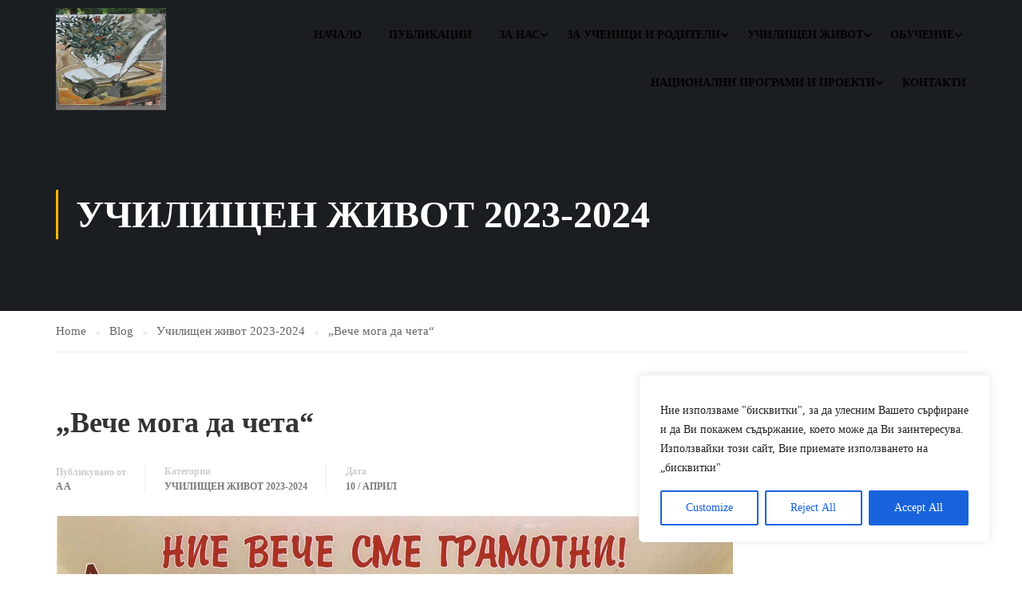

--- FILE ---
content_type: text/html; charset=UTF-8
request_url: https://ouh.lodts.org/2024/04/10/%D0%B2%D0%B5%D1%87%D0%B5-%D0%BC%D0%BE%D0%B3%D0%B0-%D0%B4%D0%B0-%D1%87%D0%B5%D1%82%D0%B0/
body_size: 27080
content:
<!DOCTYPE html>
<html itemscope itemtype="http://schema.org/WebPage" lang="bg-BG">
<head>
    <meta charset="UTF-8">
    <meta name="viewport" content="width=device-width, initial-scale=1">
    <link rel="profile" href="http://gmpg.org/xfn/11">
    <link rel="pingback" href="https://ouh.lodts.org/xmlrpc.php">
	<title>&#8222;Вече мога да чета&#8220; &#8211; ОУ  ХРИСТО СМИРНЕНСКИ ПАЗАРДЖИК</title>
<meta name='robots' content='max-image-preview:large' />
	<style>img:is([sizes="auto" i], [sizes^="auto," i]) { contain-intrinsic-size: 3000px 1500px }</style>
	<link rel='dns-prefetch' href='//widgetlogic.org' />
<link rel='dns-prefetch' href='//stats.wp.com' />
<link rel="alternate" type="application/rss+xml" title="ОУ  ХРИСТО СМИРНЕНСКИ ПАЗАРДЖИК &raquo; Поток" href="https://ouh.lodts.org/feed/" />
<link rel="alternate" type="application/rss+xml" title="ОУ  ХРИСТО СМИРНЕНСКИ ПАЗАРДЖИК &raquo; поток за коментари" href="https://ouh.lodts.org/comments/feed/" />
<link rel='stylesheet' id='wp-block-library-css' href='https://ouh.lodts.org/wp-includes/css/dist/block-library/style.min.css?ver=6.8.3' type='text/css' media='all' />
<style id='wp-block-library-theme-inline-css' type='text/css'>
.wp-block-audio :where(figcaption){color:#555;font-size:13px;text-align:center}.is-dark-theme .wp-block-audio :where(figcaption){color:#ffffffa6}.wp-block-audio{margin:0 0 1em}.wp-block-code{border:1px solid #ccc;border-radius:4px;font-family:Menlo,Consolas,monaco,monospace;padding:.8em 1em}.wp-block-embed :where(figcaption){color:#555;font-size:13px;text-align:center}.is-dark-theme .wp-block-embed :where(figcaption){color:#ffffffa6}.wp-block-embed{margin:0 0 1em}.blocks-gallery-caption{color:#555;font-size:13px;text-align:center}.is-dark-theme .blocks-gallery-caption{color:#ffffffa6}:root :where(.wp-block-image figcaption){color:#555;font-size:13px;text-align:center}.is-dark-theme :root :where(.wp-block-image figcaption){color:#ffffffa6}.wp-block-image{margin:0 0 1em}.wp-block-pullquote{border-bottom:4px solid;border-top:4px solid;color:currentColor;margin-bottom:1.75em}.wp-block-pullquote cite,.wp-block-pullquote footer,.wp-block-pullquote__citation{color:currentColor;font-size:.8125em;font-style:normal;text-transform:uppercase}.wp-block-quote{border-left:.25em solid;margin:0 0 1.75em;padding-left:1em}.wp-block-quote cite,.wp-block-quote footer{color:currentColor;font-size:.8125em;font-style:normal;position:relative}.wp-block-quote:where(.has-text-align-right){border-left:none;border-right:.25em solid;padding-left:0;padding-right:1em}.wp-block-quote:where(.has-text-align-center){border:none;padding-left:0}.wp-block-quote.is-large,.wp-block-quote.is-style-large,.wp-block-quote:where(.is-style-plain){border:none}.wp-block-search .wp-block-search__label{font-weight:700}.wp-block-search__button{border:1px solid #ccc;padding:.375em .625em}:where(.wp-block-group.has-background){padding:1.25em 2.375em}.wp-block-separator.has-css-opacity{opacity:.4}.wp-block-separator{border:none;border-bottom:2px solid;margin-left:auto;margin-right:auto}.wp-block-separator.has-alpha-channel-opacity{opacity:1}.wp-block-separator:not(.is-style-wide):not(.is-style-dots){width:100px}.wp-block-separator.has-background:not(.is-style-dots){border-bottom:none;height:1px}.wp-block-separator.has-background:not(.is-style-wide):not(.is-style-dots){height:2px}.wp-block-table{margin:0 0 1em}.wp-block-table td,.wp-block-table th{word-break:normal}.wp-block-table :where(figcaption){color:#555;font-size:13px;text-align:center}.is-dark-theme .wp-block-table :where(figcaption){color:#ffffffa6}.wp-block-video :where(figcaption){color:#555;font-size:13px;text-align:center}.is-dark-theme .wp-block-video :where(figcaption){color:#ffffffa6}.wp-block-video{margin:0 0 1em}:root :where(.wp-block-template-part.has-background){margin-bottom:0;margin-top:0;padding:1.25em 2.375em}
</style>
<style id='classic-theme-styles-inline-css' type='text/css'>
/*! This file is auto-generated */
.wp-block-button__link{color:#fff;background-color:#32373c;border-radius:9999px;box-shadow:none;text-decoration:none;padding:calc(.667em + 2px) calc(1.333em + 2px);font-size:1.125em}.wp-block-file__button{background:#32373c;color:#fff;text-decoration:none}
</style>
<link rel='stylesheet' id='mediaelement-css' href='https://ouh.lodts.org/wp-includes/js/mediaelement/mediaelementplayer-legacy.min.css?ver=4.2.17' type='text/css' media='all' />
<link rel='stylesheet' id='wp-mediaelement-css' href='https://ouh.lodts.org/wp-includes/js/mediaelement/wp-mediaelement.min.css?ver=6.8.3' type='text/css' media='all' />
<style id='jetpack-sharing-buttons-style-inline-css' type='text/css'>
.jetpack-sharing-buttons__services-list{display:flex;flex-direction:row;flex-wrap:wrap;gap:0;list-style-type:none;margin:5px;padding:0}.jetpack-sharing-buttons__services-list.has-small-icon-size{font-size:12px}.jetpack-sharing-buttons__services-list.has-normal-icon-size{font-size:16px}.jetpack-sharing-buttons__services-list.has-large-icon-size{font-size:24px}.jetpack-sharing-buttons__services-list.has-huge-icon-size{font-size:36px}@media print{.jetpack-sharing-buttons__services-list{display:none!important}}.editor-styles-wrapper .wp-block-jetpack-sharing-buttons{gap:0;padding-inline-start:0}ul.jetpack-sharing-buttons__services-list.has-background{padding:1.25em 2.375em}
</style>
<link rel='stylesheet' id='block-widget-css' href='https://ouh.lodts.org/wp-content/plugins/widget-logic/block_widget/css/widget.css?ver=1768233549' type='text/css' media='all' />
<style id='global-styles-inline-css' type='text/css'>
:root{--wp--preset--aspect-ratio--square: 1;--wp--preset--aspect-ratio--4-3: 4/3;--wp--preset--aspect-ratio--3-4: 3/4;--wp--preset--aspect-ratio--3-2: 3/2;--wp--preset--aspect-ratio--2-3: 2/3;--wp--preset--aspect-ratio--16-9: 16/9;--wp--preset--aspect-ratio--9-16: 9/16;--wp--preset--color--black: #000000;--wp--preset--color--cyan-bluish-gray: #abb8c3;--wp--preset--color--white: #ffffff;--wp--preset--color--pale-pink: #f78da7;--wp--preset--color--vivid-red: #cf2e2e;--wp--preset--color--luminous-vivid-orange: #ff6900;--wp--preset--color--luminous-vivid-amber: #fcb900;--wp--preset--color--light-green-cyan: #7bdcb5;--wp--preset--color--vivid-green-cyan: #00d084;--wp--preset--color--pale-cyan-blue: #8ed1fc;--wp--preset--color--vivid-cyan-blue: #0693e3;--wp--preset--color--vivid-purple: #9b51e0;--wp--preset--color--primary: #ffb606;--wp--preset--color--title: #333;--wp--preset--color--sub-title: #999;--wp--preset--color--border-input: #ddd;--wp--preset--gradient--vivid-cyan-blue-to-vivid-purple: linear-gradient(135deg,rgba(6,147,227,1) 0%,rgb(155,81,224) 100%);--wp--preset--gradient--light-green-cyan-to-vivid-green-cyan: linear-gradient(135deg,rgb(122,220,180) 0%,rgb(0,208,130) 100%);--wp--preset--gradient--luminous-vivid-amber-to-luminous-vivid-orange: linear-gradient(135deg,rgba(252,185,0,1) 0%,rgba(255,105,0,1) 100%);--wp--preset--gradient--luminous-vivid-orange-to-vivid-red: linear-gradient(135deg,rgba(255,105,0,1) 0%,rgb(207,46,46) 100%);--wp--preset--gradient--very-light-gray-to-cyan-bluish-gray: linear-gradient(135deg,rgb(238,238,238) 0%,rgb(169,184,195) 100%);--wp--preset--gradient--cool-to-warm-spectrum: linear-gradient(135deg,rgb(74,234,220) 0%,rgb(151,120,209) 20%,rgb(207,42,186) 40%,rgb(238,44,130) 60%,rgb(251,105,98) 80%,rgb(254,248,76) 100%);--wp--preset--gradient--blush-light-purple: linear-gradient(135deg,rgb(255,206,236) 0%,rgb(152,150,240) 100%);--wp--preset--gradient--blush-bordeaux: linear-gradient(135deg,rgb(254,205,165) 0%,rgb(254,45,45) 50%,rgb(107,0,62) 100%);--wp--preset--gradient--luminous-dusk: linear-gradient(135deg,rgb(255,203,112) 0%,rgb(199,81,192) 50%,rgb(65,88,208) 100%);--wp--preset--gradient--pale-ocean: linear-gradient(135deg,rgb(255,245,203) 0%,rgb(182,227,212) 50%,rgb(51,167,181) 100%);--wp--preset--gradient--electric-grass: linear-gradient(135deg,rgb(202,248,128) 0%,rgb(113,206,126) 100%);--wp--preset--gradient--midnight: linear-gradient(135deg,rgb(2,3,129) 0%,rgb(40,116,252) 100%);--wp--preset--font-size--small: 13px;--wp--preset--font-size--medium: 20px;--wp--preset--font-size--large: 28px;--wp--preset--font-size--x-large: 42px;--wp--preset--font-size--normal: 15px;--wp--preset--font-size--huge: 36px;--wp--preset--spacing--20: 0.44rem;--wp--preset--spacing--30: 0.67rem;--wp--preset--spacing--40: 1rem;--wp--preset--spacing--50: 1.5rem;--wp--preset--spacing--60: 2.25rem;--wp--preset--spacing--70: 3.38rem;--wp--preset--spacing--80: 5.06rem;--wp--preset--shadow--natural: 6px 6px 9px rgba(0, 0, 0, 0.2);--wp--preset--shadow--deep: 12px 12px 50px rgba(0, 0, 0, 0.4);--wp--preset--shadow--sharp: 6px 6px 0px rgba(0, 0, 0, 0.2);--wp--preset--shadow--outlined: 6px 6px 0px -3px rgba(255, 255, 255, 1), 6px 6px rgba(0, 0, 0, 1);--wp--preset--shadow--crisp: 6px 6px 0px rgba(0, 0, 0, 1);}:where(.is-layout-flex){gap: 0.5em;}:where(.is-layout-grid){gap: 0.5em;}body .is-layout-flex{display: flex;}.is-layout-flex{flex-wrap: wrap;align-items: center;}.is-layout-flex > :is(*, div){margin: 0;}body .is-layout-grid{display: grid;}.is-layout-grid > :is(*, div){margin: 0;}:where(.wp-block-columns.is-layout-flex){gap: 2em;}:where(.wp-block-columns.is-layout-grid){gap: 2em;}:where(.wp-block-post-template.is-layout-flex){gap: 1.25em;}:where(.wp-block-post-template.is-layout-grid){gap: 1.25em;}.has-black-color{color: var(--wp--preset--color--black) !important;}.has-cyan-bluish-gray-color{color: var(--wp--preset--color--cyan-bluish-gray) !important;}.has-white-color{color: var(--wp--preset--color--white) !important;}.has-pale-pink-color{color: var(--wp--preset--color--pale-pink) !important;}.has-vivid-red-color{color: var(--wp--preset--color--vivid-red) !important;}.has-luminous-vivid-orange-color{color: var(--wp--preset--color--luminous-vivid-orange) !important;}.has-luminous-vivid-amber-color{color: var(--wp--preset--color--luminous-vivid-amber) !important;}.has-light-green-cyan-color{color: var(--wp--preset--color--light-green-cyan) !important;}.has-vivid-green-cyan-color{color: var(--wp--preset--color--vivid-green-cyan) !important;}.has-pale-cyan-blue-color{color: var(--wp--preset--color--pale-cyan-blue) !important;}.has-vivid-cyan-blue-color{color: var(--wp--preset--color--vivid-cyan-blue) !important;}.has-vivid-purple-color{color: var(--wp--preset--color--vivid-purple) !important;}.has-black-background-color{background-color: var(--wp--preset--color--black) !important;}.has-cyan-bluish-gray-background-color{background-color: var(--wp--preset--color--cyan-bluish-gray) !important;}.has-white-background-color{background-color: var(--wp--preset--color--white) !important;}.has-pale-pink-background-color{background-color: var(--wp--preset--color--pale-pink) !important;}.has-vivid-red-background-color{background-color: var(--wp--preset--color--vivid-red) !important;}.has-luminous-vivid-orange-background-color{background-color: var(--wp--preset--color--luminous-vivid-orange) !important;}.has-luminous-vivid-amber-background-color{background-color: var(--wp--preset--color--luminous-vivid-amber) !important;}.has-light-green-cyan-background-color{background-color: var(--wp--preset--color--light-green-cyan) !important;}.has-vivid-green-cyan-background-color{background-color: var(--wp--preset--color--vivid-green-cyan) !important;}.has-pale-cyan-blue-background-color{background-color: var(--wp--preset--color--pale-cyan-blue) !important;}.has-vivid-cyan-blue-background-color{background-color: var(--wp--preset--color--vivid-cyan-blue) !important;}.has-vivid-purple-background-color{background-color: var(--wp--preset--color--vivid-purple) !important;}.has-black-border-color{border-color: var(--wp--preset--color--black) !important;}.has-cyan-bluish-gray-border-color{border-color: var(--wp--preset--color--cyan-bluish-gray) !important;}.has-white-border-color{border-color: var(--wp--preset--color--white) !important;}.has-pale-pink-border-color{border-color: var(--wp--preset--color--pale-pink) !important;}.has-vivid-red-border-color{border-color: var(--wp--preset--color--vivid-red) !important;}.has-luminous-vivid-orange-border-color{border-color: var(--wp--preset--color--luminous-vivid-orange) !important;}.has-luminous-vivid-amber-border-color{border-color: var(--wp--preset--color--luminous-vivid-amber) !important;}.has-light-green-cyan-border-color{border-color: var(--wp--preset--color--light-green-cyan) !important;}.has-vivid-green-cyan-border-color{border-color: var(--wp--preset--color--vivid-green-cyan) !important;}.has-pale-cyan-blue-border-color{border-color: var(--wp--preset--color--pale-cyan-blue) !important;}.has-vivid-cyan-blue-border-color{border-color: var(--wp--preset--color--vivid-cyan-blue) !important;}.has-vivid-purple-border-color{border-color: var(--wp--preset--color--vivid-purple) !important;}.has-vivid-cyan-blue-to-vivid-purple-gradient-background{background: var(--wp--preset--gradient--vivid-cyan-blue-to-vivid-purple) !important;}.has-light-green-cyan-to-vivid-green-cyan-gradient-background{background: var(--wp--preset--gradient--light-green-cyan-to-vivid-green-cyan) !important;}.has-luminous-vivid-amber-to-luminous-vivid-orange-gradient-background{background: var(--wp--preset--gradient--luminous-vivid-amber-to-luminous-vivid-orange) !important;}.has-luminous-vivid-orange-to-vivid-red-gradient-background{background: var(--wp--preset--gradient--luminous-vivid-orange-to-vivid-red) !important;}.has-very-light-gray-to-cyan-bluish-gray-gradient-background{background: var(--wp--preset--gradient--very-light-gray-to-cyan-bluish-gray) !important;}.has-cool-to-warm-spectrum-gradient-background{background: var(--wp--preset--gradient--cool-to-warm-spectrum) !important;}.has-blush-light-purple-gradient-background{background: var(--wp--preset--gradient--blush-light-purple) !important;}.has-blush-bordeaux-gradient-background{background: var(--wp--preset--gradient--blush-bordeaux) !important;}.has-luminous-dusk-gradient-background{background: var(--wp--preset--gradient--luminous-dusk) !important;}.has-pale-ocean-gradient-background{background: var(--wp--preset--gradient--pale-ocean) !important;}.has-electric-grass-gradient-background{background: var(--wp--preset--gradient--electric-grass) !important;}.has-midnight-gradient-background{background: var(--wp--preset--gradient--midnight) !important;}.has-small-font-size{font-size: var(--wp--preset--font-size--small) !important;}.has-medium-font-size{font-size: var(--wp--preset--font-size--medium) !important;}.has-large-font-size{font-size: var(--wp--preset--font-size--large) !important;}.has-x-large-font-size{font-size: var(--wp--preset--font-size--x-large) !important;}
:where(.wp-block-post-template.is-layout-flex){gap: 1.25em;}:where(.wp-block-post-template.is-layout-grid){gap: 1.25em;}
:where(.wp-block-columns.is-layout-flex){gap: 2em;}:where(.wp-block-columns.is-layout-grid){gap: 2em;}
:root :where(.wp-block-pullquote){font-size: 1.5em;line-height: 1.6;}
</style>
<link rel='stylesheet' id='contact-form-7-css' href='https://ouh.lodts.org/wp-content/plugins/contact-form-7/includes/css/styles.css?ver=6.1.4' type='text/css' media='all' />
<link rel='stylesheet' id='font-awesome-5-all-css' href='https://ouh.lodts.org/wp-content/themes/eduma/assets/css/all.min.css?ver=5.1.3' type='text/css' media='all' />
<link rel='stylesheet' id='font-awesome-4-shim-css' href='https://ouh.lodts.org/wp-content/themes/eduma/assets/css/v4-shims.min.css?ver=5.1.3' type='text/css' media='all' />
<link rel='stylesheet' id='thim-ekit-font-icon-css' href='https://ouh.lodts.org/wp-content/themes/eduma/assets/css/thim-ekits-icons.min.css?ver=5.1.3' type='text/css' media='all' />
<link rel='stylesheet' id='thim-style-css' href='https://ouh.lodts.org/wp-content/themes/eduma/style.css?ver=5.1.3' type='text/css' media='all' />
<style id='thim-style-inline-css' type='text/css'>
:root{--thim-body-primary-color:#ffb606;--thim_body_primary_color_rgb:255,182,6;--thim-body-secondary-color:#4caf50;--thim-button-text-color:#333;--thim-button-hover-color:#e6a303;--thim_button_hover_color_rgb:230,163,3;--thim-border-color:#eee;--top-info-course-background_color:#273044;--top-info-course-text_color:#fff;--thim-footer-font-title-font-size:14px;--thim-footer-font-title-line-height:40px;--thim-footer-font-title-text-transform:uppercase;--thim-top-heading-title-align:left;--thim-top-heading-title-font-size-desktop:48px;--thim-top-heading-title-font-size-mobile:35px;--thim-top-heading-title-font-text-transform:uppercase;--thim-top-heading-title-font-weight:bold;--thim-top-heading-padding-top:90px;--thim-top-heading-padding-bottom:90px;--thim-top-heading-padding-top-mobile:50px;--thim-top-heading-padding-bottom-mobile:50px;--thim-breacrumb-font-size:1em;--thim-breacrumb-color:#666;--thim-course-price-color:#f24c0a;--thim-width-logo:153px;--thim-bg-color-toolbar:#111111;--thim-text-color-toolbar:#ffffff;--thim-link-color-toolbar:#ffffff;--thim-link-hover-color-toolbar:#fff;--thim-toolbar-font-size:12px;--thim-toolbar-line-height:30px;--thim-toolbar-text-transform:none;--thim-toolbar-font-weight:600;--thim-toolbar-border-type:dashed;--thim-toolbar-border-size:1px;--thim-link-color-toolbar-border-button:#ddd;--thim-bg-main-menu-color:rgba(255,255,255,0);--thim-main-menu-font-size:14px;--thim-main-menu-line-height:1.3em;--thim-main-menu-text-transform:uppercase;--thim-main-menu-font-weight:600;--thim-main-menu-text-color:#000000;--thim_main_menu_text_color_rgb:0,0,0;--thim-main-menu-text-hover-color:#000000;--thim-sticky-bg-main-menu-color:#fff;--thim-sticky-main-menu-text-color:#333;--thim_sticky_main_menu_text_color_rgb:51,3,;--thim-sticky-main-menu-text-hover-color:#333;--thim-sub-menu-bg-color:#ffffff;--thim-sub-menu-border-color:rgba(43,43,43,0);--thim-sub-menu-text-color:#999999;--thim-sub-menu-text-color-hover:#333333;--thim-bg-mobile-menu-color:#232323;--thim-mobile-menu-text-color:#777;--thim_mobile_menu_text_color_rgb:119,7,;--thim-mobile-menu-text-hover-color:#fff;--thim-footer-font-title-font-weight:700;--thim-footer-font-size:14px;--thim-bg-switch-layout-style:#f5f5f5;--thim-padding-switch-layout-style:10px;--thim-font-body-font-family:Roboto;--thim-font-body-variant:normal;--thim-font-body-font-size:15px;--thim-font-body-line-height:1.7em;--thim-font-body-color:#666666;--thim-font-title-font-family:Roboto Slab;--thim-font-title-color:#333333;--thim-font-title-variant:700;--thim-font-h1-font-size:36px;--thim-font-h1-line-height:1.6em;--thim-font-h1-text-transform:none;--thim-font-h2-font-size:28px;--thim-font-h2-line-height:1.6em;--thim-font-h2-text-transform:none;--thim-font-h3-font-size:24px;--thim-font-h3-line-height:1.6em;--thim-font-h3-text-transform:none;--thim-font-h4-font-size:18px;--thim-font-h4-line-height:1.6em;--thim-font-h4-text-transform:none;--thim-font-h5-font-size:16px;--thim-font-h5-line-height:1.6em;--thim-font-h5-text-transform:none;--thim-font-h6-font-size:16px;--thim-font-h6-line-height:1.4em;--thim-font-h6-text-transform:none;--thim-preload-style-background:#ffffff;--thim-preload-style-color:#ffb606;--thim-footer-bg-color:#111111;--thim-footer-color-title:#fff;--thim-footer-color-text:#999;--thim-footer-color-link:#999999;--thim-footer-color-hover:#ffb606;--thim-copyright-bg-color:#111111;--thim-copyright-text-color:#999999;--thim-copyright-border-color:#222;--thim-bg-pattern:url("http://thim.staging.wpengine.com/wp-content/themes/eduma/images/patterns/pattern1.png");--thim-bg-repeat:no-repeat;--thim-bg-position:center center;--thim-bg-attachment:inherit;--thim-bg-size:inherit;--thim-footer-bg-repeat:no-repeat;--thim-footer-bg-position:center center;--thim-footer-bg-size:inherit;--thim-footer-bg-attachment:inherit;--thim-body-bg-color:#fff;}@media (max-width: 479px) {
		.wrapper-box-icon.overlay.has_custom_image.text-left .boxes-icon {
				width: 90px!important;
		}
		.wrapper-box-icon.overlay.has_custom_image.text-left .content-inner {
				width: calc( 100% - 90px - 15px)!important;
		}
}
</style>
<script type="text/javascript" id="cookie-law-info-js-extra">
/* <![CDATA[ */
var _ckyConfig = {"_ipData":[],"_assetsURL":"https:\/\/ouh.lodts.org\/wp-content\/plugins\/cookie-law-info\/lite\/frontend\/images\/","_publicURL":"https:\/\/ouh.lodts.org","_expiry":"365","_categories":[{"name":"Necessary","slug":"necessary","isNecessary":true,"ccpaDoNotSell":true,"cookies":[],"active":true,"defaultConsent":{"gdpr":true,"ccpa":true}},{"name":"Functional","slug":"functional","isNecessary":false,"ccpaDoNotSell":true,"cookies":[],"active":true,"defaultConsent":{"gdpr":false,"ccpa":false}},{"name":"Analytics","slug":"analytics","isNecessary":false,"ccpaDoNotSell":true,"cookies":[],"active":true,"defaultConsent":{"gdpr":false,"ccpa":false}},{"name":"Performance","slug":"performance","isNecessary":false,"ccpaDoNotSell":true,"cookies":[],"active":true,"defaultConsent":{"gdpr":false,"ccpa":false}},{"name":"Advertisement","slug":"advertisement","isNecessary":false,"ccpaDoNotSell":true,"cookies":[],"active":true,"defaultConsent":{"gdpr":false,"ccpa":false}}],"_activeLaw":"gdpr","_rootDomain":"","_block":"1","_showBanner":"1","_bannerConfig":{"settings":{"type":"box","preferenceCenterType":"popup","position":"bottom-right","applicableLaw":"gdpr"},"behaviours":{"reloadBannerOnAccept":false,"loadAnalyticsByDefault":false,"animations":{"onLoad":"animate","onHide":"sticky"}},"config":{"revisitConsent":{"status":true,"tag":"revisit-consent","position":"bottom-right","meta":{"url":"#"},"styles":{"background-color":"#0056A7"},"elements":{"title":{"type":"text","tag":"revisit-consent-title","status":true,"styles":{"color":"#0056a7"}}}},"preferenceCenter":{"toggle":{"status":true,"tag":"detail-category-toggle","type":"toggle","states":{"active":{"styles":{"background-color":"#1863DC"}},"inactive":{"styles":{"background-color":"#D0D5D2"}}}}},"categoryPreview":{"status":false,"toggle":{"status":true,"tag":"detail-category-preview-toggle","type":"toggle","states":{"active":{"styles":{"background-color":"#1863DC"}},"inactive":{"styles":{"background-color":"#D0D5D2"}}}}},"videoPlaceholder":{"status":true,"styles":{"background-color":"#000000","border-color":"#000000","color":"#ffffff"}},"readMore":{"status":false,"tag":"readmore-button","type":"link","meta":{"noFollow":true,"newTab":true},"styles":{"color":"#1863DC","background-color":"transparent","border-color":"transparent"}},"showMore":{"status":true,"tag":"show-desc-button","type":"button","styles":{"color":"#1863DC"}},"showLess":{"status":true,"tag":"hide-desc-button","type":"button","styles":{"color":"#1863DC"}},"alwaysActive":{"status":true,"tag":"always-active","styles":{"color":"#008000"}},"manualLinks":{"status":true,"tag":"manual-links","type":"link","styles":{"color":"#1863DC"}},"auditTable":{"status":true},"optOption":{"status":true,"toggle":{"status":true,"tag":"optout-option-toggle","type":"toggle","states":{"active":{"styles":{"background-color":"#1863dc"}},"inactive":{"styles":{"background-color":"#FFFFFF"}}}}}}},"_version":"3.3.9.1","_logConsent":"1","_tags":[{"tag":"accept-button","styles":{"color":"#FFFFFF","background-color":"#1863DC","border-color":"#1863DC"}},{"tag":"reject-button","styles":{"color":"#1863DC","background-color":"transparent","border-color":"#1863DC"}},{"tag":"settings-button","styles":{"color":"#1863DC","background-color":"transparent","border-color":"#1863DC"}},{"tag":"readmore-button","styles":{"color":"#1863DC","background-color":"transparent","border-color":"transparent"}},{"tag":"donotsell-button","styles":{"color":"#1863DC","background-color":"transparent","border-color":"transparent"}},{"tag":"show-desc-button","styles":{"color":"#1863DC"}},{"tag":"hide-desc-button","styles":{"color":"#1863DC"}},{"tag":"cky-always-active","styles":[]},{"tag":"cky-link","styles":[]},{"tag":"accept-button","styles":{"color":"#FFFFFF","background-color":"#1863DC","border-color":"#1863DC"}},{"tag":"revisit-consent","styles":{"background-color":"#0056A7"}}],"_shortCodes":[{"key":"cky_readmore","content":"<a href=\"#\" class=\"cky-policy\" aria-label=\"Cookie Policy\" target=\"_blank\" rel=\"noopener\" data-cky-tag=\"readmore-button\">Cookie Policy<\/a>","tag":"readmore-button","status":false,"attributes":{"rel":"nofollow","target":"_blank"}},{"key":"cky_show_desc","content":"<button class=\"cky-show-desc-btn\" data-cky-tag=\"show-desc-button\" aria-label=\"Show more\">Show more<\/button>","tag":"show-desc-button","status":true,"attributes":[]},{"key":"cky_hide_desc","content":"<button class=\"cky-show-desc-btn\" data-cky-tag=\"hide-desc-button\" aria-label=\"Show less\">Show less<\/button>","tag":"hide-desc-button","status":true,"attributes":[]},{"key":"cky_optout_show_desc","content":"[cky_optout_show_desc]","tag":"optout-show-desc-button","status":true,"attributes":[]},{"key":"cky_optout_hide_desc","content":"[cky_optout_hide_desc]","tag":"optout-hide-desc-button","status":true,"attributes":[]},{"key":"cky_category_toggle_label","content":"[cky_{{status}}_category_label] [cky_preference_{{category_slug}}_title]","tag":"","status":true,"attributes":[]},{"key":"cky_enable_category_label","content":"Enable","tag":"","status":true,"attributes":[]},{"key":"cky_disable_category_label","content":"Disable","tag":"","status":true,"attributes":[]},{"key":"cky_video_placeholder","content":"<div class=\"video-placeholder-normal\" data-cky-tag=\"video-placeholder\" id=\"[UNIQUEID]\"><p class=\"video-placeholder-text-normal\" data-cky-tag=\"placeholder-title\">Please accept cookies to access this content<\/p><\/div>","tag":"","status":true,"attributes":[]},{"key":"cky_enable_optout_label","content":"Enable","tag":"","status":true,"attributes":[]},{"key":"cky_disable_optout_label","content":"Disable","tag":"","status":true,"attributes":[]},{"key":"cky_optout_toggle_label","content":"[cky_{{status}}_optout_label] [cky_optout_option_title]","tag":"","status":true,"attributes":[]},{"key":"cky_optout_option_title","content":"Do Not Sell or Share My Personal Information","tag":"","status":true,"attributes":[]},{"key":"cky_optout_close_label","content":"Close","tag":"","status":true,"attributes":[]},{"key":"cky_preference_close_label","content":"Close","tag":"","status":true,"attributes":[]}],"_rtl":"","_language":"en","_providersToBlock":[]};
var _ckyStyles = {"css":".cky-overlay{background: #000000; opacity: 0.4; position: fixed; top: 0; left: 0; width: 100%; height: 100%; z-index: 99999999;}.cky-hide{display: none;}.cky-btn-revisit-wrapper{display: flex; align-items: center; justify-content: center; background: #0056a7; width: 45px; height: 45px; border-radius: 50%; position: fixed; z-index: 999999; cursor: pointer;}.cky-revisit-bottom-left{bottom: 15px; left: 15px;}.cky-revisit-bottom-right{bottom: 15px; right: 15px;}.cky-btn-revisit-wrapper .cky-btn-revisit{display: flex; align-items: center; justify-content: center; background: none; border: none; cursor: pointer; position: relative; margin: 0; padding: 0;}.cky-btn-revisit-wrapper .cky-btn-revisit img{max-width: fit-content; margin: 0; height: 30px; width: 30px;}.cky-revisit-bottom-left:hover::before{content: attr(data-tooltip); position: absolute; background: #4e4b66; color: #ffffff; left: calc(100% + 7px); font-size: 12px; line-height: 16px; width: max-content; padding: 4px 8px; border-radius: 4px;}.cky-revisit-bottom-left:hover::after{position: absolute; content: \"\"; border: 5px solid transparent; left: calc(100% + 2px); border-left-width: 0; border-right-color: #4e4b66;}.cky-revisit-bottom-right:hover::before{content: attr(data-tooltip); position: absolute; background: #4e4b66; color: #ffffff; right: calc(100% + 7px); font-size: 12px; line-height: 16px; width: max-content; padding: 4px 8px; border-radius: 4px;}.cky-revisit-bottom-right:hover::after{position: absolute; content: \"\"; border: 5px solid transparent; right: calc(100% + 2px); border-right-width: 0; border-left-color: #4e4b66;}.cky-revisit-hide{display: none;}.cky-consent-container{position: fixed; width: 440px; box-sizing: border-box; z-index: 9999999; border-radius: 6px;}.cky-consent-container .cky-consent-bar{background: #ffffff; border: 1px solid; padding: 20px 26px; box-shadow: 0 -1px 10px 0 #acabab4d; border-radius: 6px;}.cky-box-bottom-left{bottom: 40px; left: 40px;}.cky-box-bottom-right{bottom: 40px; right: 40px;}.cky-box-top-left{top: 40px; left: 40px;}.cky-box-top-right{top: 40px; right: 40px;}.cky-custom-brand-logo-wrapper .cky-custom-brand-logo{width: 100px; height: auto; margin: 0 0 12px 0;}.cky-notice .cky-title{color: #212121; font-weight: 700; font-size: 18px; line-height: 24px; margin: 0 0 12px 0;}.cky-notice-des *,.cky-preference-content-wrapper *,.cky-accordion-header-des *,.cky-gpc-wrapper .cky-gpc-desc *{font-size: 14px;}.cky-notice-des{color: #212121; font-size: 14px; line-height: 24px; font-weight: 400;}.cky-notice-des img{height: 25px; width: 25px;}.cky-consent-bar .cky-notice-des p,.cky-gpc-wrapper .cky-gpc-desc p,.cky-preference-body-wrapper .cky-preference-content-wrapper p,.cky-accordion-header-wrapper .cky-accordion-header-des p,.cky-cookie-des-table li div:last-child p{color: inherit; margin-top: 0; overflow-wrap: break-word;}.cky-notice-des P:last-child,.cky-preference-content-wrapper p:last-child,.cky-cookie-des-table li div:last-child p:last-child,.cky-gpc-wrapper .cky-gpc-desc p:last-child{margin-bottom: 0;}.cky-notice-des a.cky-policy,.cky-notice-des button.cky-policy{font-size: 14px; color: #1863dc; white-space: nowrap; cursor: pointer; background: transparent; border: 1px solid; text-decoration: underline;}.cky-notice-des button.cky-policy{padding: 0;}.cky-notice-des a.cky-policy:focus-visible,.cky-notice-des button.cky-policy:focus-visible,.cky-preference-content-wrapper .cky-show-desc-btn:focus-visible,.cky-accordion-header .cky-accordion-btn:focus-visible,.cky-preference-header .cky-btn-close:focus-visible,.cky-switch input[type=\"checkbox\"]:focus-visible,.cky-footer-wrapper a:focus-visible,.cky-btn:focus-visible{outline: 2px solid #1863dc; outline-offset: 2px;}.cky-btn:focus:not(:focus-visible),.cky-accordion-header .cky-accordion-btn:focus:not(:focus-visible),.cky-preference-content-wrapper .cky-show-desc-btn:focus:not(:focus-visible),.cky-btn-revisit-wrapper .cky-btn-revisit:focus:not(:focus-visible),.cky-preference-header .cky-btn-close:focus:not(:focus-visible),.cky-consent-bar .cky-banner-btn-close:focus:not(:focus-visible){outline: 0;}button.cky-show-desc-btn:not(:hover):not(:active){color: #1863dc; background: transparent;}button.cky-accordion-btn:not(:hover):not(:active),button.cky-banner-btn-close:not(:hover):not(:active),button.cky-btn-revisit:not(:hover):not(:active),button.cky-btn-close:not(:hover):not(:active){background: transparent;}.cky-consent-bar button:hover,.cky-modal.cky-modal-open button:hover,.cky-consent-bar button:focus,.cky-modal.cky-modal-open button:focus{text-decoration: none;}.cky-notice-btn-wrapper{display: flex; justify-content: flex-start; align-items: center; flex-wrap: wrap; margin-top: 16px;}.cky-notice-btn-wrapper .cky-btn{text-shadow: none; box-shadow: none;}.cky-btn{flex: auto; max-width: 100%; font-size: 14px; font-family: inherit; line-height: 24px; padding: 8px; font-weight: 500; margin: 0 8px 0 0; border-radius: 2px; cursor: pointer; text-align: center; text-transform: none; min-height: 0;}.cky-btn:hover{opacity: 0.8;}.cky-btn-customize{color: #1863dc; background: transparent; border: 2px solid #1863dc;}.cky-btn-reject{color: #1863dc; background: transparent; border: 2px solid #1863dc;}.cky-btn-accept{background: #1863dc; color: #ffffff; border: 2px solid #1863dc;}.cky-btn:last-child{margin-right: 0;}@media (max-width: 576px){.cky-box-bottom-left{bottom: 0; left: 0;}.cky-box-bottom-right{bottom: 0; right: 0;}.cky-box-top-left{top: 0; left: 0;}.cky-box-top-right{top: 0; right: 0;}}@media (max-width: 440px){.cky-box-bottom-left, .cky-box-bottom-right, .cky-box-top-left, .cky-box-top-right{width: 100%; max-width: 100%;}.cky-consent-container .cky-consent-bar{padding: 20px 0;}.cky-custom-brand-logo-wrapper, .cky-notice .cky-title, .cky-notice-des, .cky-notice-btn-wrapper{padding: 0 24px;}.cky-notice-des{max-height: 40vh; overflow-y: scroll;}.cky-notice-btn-wrapper{flex-direction: column; margin-top: 0;}.cky-btn{width: 100%; margin: 10px 0 0 0;}.cky-notice-btn-wrapper .cky-btn-customize{order: 2;}.cky-notice-btn-wrapper .cky-btn-reject{order: 3;}.cky-notice-btn-wrapper .cky-btn-accept{order: 1; margin-top: 16px;}}@media (max-width: 352px){.cky-notice .cky-title{font-size: 16px;}.cky-notice-des *{font-size: 12px;}.cky-notice-des, .cky-btn{font-size: 12px;}}.cky-modal.cky-modal-open{display: flex; visibility: visible; -webkit-transform: translate(-50%, -50%); -moz-transform: translate(-50%, -50%); -ms-transform: translate(-50%, -50%); -o-transform: translate(-50%, -50%); transform: translate(-50%, -50%); top: 50%; left: 50%; transition: all 1s ease;}.cky-modal{box-shadow: 0 32px 68px rgba(0, 0, 0, 0.3); margin: 0 auto; position: fixed; max-width: 100%; background: #ffffff; top: 50%; box-sizing: border-box; border-radius: 6px; z-index: 999999999; color: #212121; -webkit-transform: translate(-50%, 100%); -moz-transform: translate(-50%, 100%); -ms-transform: translate(-50%, 100%); -o-transform: translate(-50%, 100%); transform: translate(-50%, 100%); visibility: hidden; transition: all 0s ease;}.cky-preference-center{max-height: 79vh; overflow: hidden; width: 845px; overflow: hidden; flex: 1 1 0; display: flex; flex-direction: column; border-radius: 6px;}.cky-preference-header{display: flex; align-items: center; justify-content: space-between; padding: 22px 24px; border-bottom: 1px solid;}.cky-preference-header .cky-preference-title{font-size: 18px; font-weight: 700; line-height: 24px;}.cky-preference-header .cky-btn-close{margin: 0; cursor: pointer; vertical-align: middle; padding: 0; background: none; border: none; width: auto; height: auto; min-height: 0; line-height: 0; text-shadow: none; box-shadow: none;}.cky-preference-header .cky-btn-close img{margin: 0; height: 10px; width: 10px;}.cky-preference-body-wrapper{padding: 0 24px; flex: 1; overflow: auto; box-sizing: border-box;}.cky-preference-content-wrapper,.cky-gpc-wrapper .cky-gpc-desc{font-size: 14px; line-height: 24px; font-weight: 400; padding: 12px 0;}.cky-preference-content-wrapper{border-bottom: 1px solid;}.cky-preference-content-wrapper img{height: 25px; width: 25px;}.cky-preference-content-wrapper .cky-show-desc-btn{font-size: 14px; font-family: inherit; color: #1863dc; text-decoration: none; line-height: 24px; padding: 0; margin: 0; white-space: nowrap; cursor: pointer; background: transparent; border-color: transparent; text-transform: none; min-height: 0; text-shadow: none; box-shadow: none;}.cky-accordion-wrapper{margin-bottom: 10px;}.cky-accordion{border-bottom: 1px solid;}.cky-accordion:last-child{border-bottom: none;}.cky-accordion .cky-accordion-item{display: flex; margin-top: 10px;}.cky-accordion .cky-accordion-body{display: none;}.cky-accordion.cky-accordion-active .cky-accordion-body{display: block; padding: 0 22px; margin-bottom: 16px;}.cky-accordion-header-wrapper{cursor: pointer; width: 100%;}.cky-accordion-item .cky-accordion-header{display: flex; justify-content: space-between; align-items: center;}.cky-accordion-header .cky-accordion-btn{font-size: 16px; font-family: inherit; color: #212121; line-height: 24px; background: none; border: none; font-weight: 700; padding: 0; margin: 0; cursor: pointer; text-transform: none; min-height: 0; text-shadow: none; box-shadow: none;}.cky-accordion-header .cky-always-active{color: #008000; font-weight: 600; line-height: 24px; font-size: 14px;}.cky-accordion-header-des{font-size: 14px; line-height: 24px; margin: 10px 0 16px 0;}.cky-accordion-chevron{margin-right: 22px; position: relative; cursor: pointer;}.cky-accordion-chevron-hide{display: none;}.cky-accordion .cky-accordion-chevron i::before{content: \"\"; position: absolute; border-right: 1.4px solid; border-bottom: 1.4px solid; border-color: inherit; height: 6px; width: 6px; -webkit-transform: rotate(-45deg); -moz-transform: rotate(-45deg); -ms-transform: rotate(-45deg); -o-transform: rotate(-45deg); transform: rotate(-45deg); transition: all 0.2s ease-in-out; top: 8px;}.cky-accordion.cky-accordion-active .cky-accordion-chevron i::before{-webkit-transform: rotate(45deg); -moz-transform: rotate(45deg); -ms-transform: rotate(45deg); -o-transform: rotate(45deg); transform: rotate(45deg);}.cky-audit-table{background: #f4f4f4; border-radius: 6px;}.cky-audit-table .cky-empty-cookies-text{color: inherit; font-size: 12px; line-height: 24px; margin: 0; padding: 10px;}.cky-audit-table .cky-cookie-des-table{font-size: 12px; line-height: 24px; font-weight: normal; padding: 15px 10px; border-bottom: 1px solid; border-bottom-color: inherit; margin: 0;}.cky-audit-table .cky-cookie-des-table:last-child{border-bottom: none;}.cky-audit-table .cky-cookie-des-table li{list-style-type: none; display: flex; padding: 3px 0;}.cky-audit-table .cky-cookie-des-table li:first-child{padding-top: 0;}.cky-cookie-des-table li div:first-child{width: 100px; font-weight: 600; word-break: break-word; word-wrap: break-word;}.cky-cookie-des-table li div:last-child{flex: 1; word-break: break-word; word-wrap: break-word; margin-left: 8px;}.cky-footer-shadow{display: block; width: 100%; height: 40px; background: linear-gradient(180deg, rgba(255, 255, 255, 0) 0%, #ffffff 100%); position: absolute; bottom: calc(100% - 1px);}.cky-footer-wrapper{position: relative;}.cky-prefrence-btn-wrapper{display: flex; flex-wrap: wrap; align-items: center; justify-content: center; padding: 22px 24px; border-top: 1px solid;}.cky-prefrence-btn-wrapper .cky-btn{flex: auto; max-width: 100%; text-shadow: none; box-shadow: none;}.cky-btn-preferences{color: #1863dc; background: transparent; border: 2px solid #1863dc;}.cky-preference-header,.cky-preference-body-wrapper,.cky-preference-content-wrapper,.cky-accordion-wrapper,.cky-accordion,.cky-accordion-wrapper,.cky-footer-wrapper,.cky-prefrence-btn-wrapper{border-color: inherit;}@media (max-width: 845px){.cky-modal{max-width: calc(100% - 16px);}}@media (max-width: 576px){.cky-modal{max-width: 100%;}.cky-preference-center{max-height: 100vh;}.cky-prefrence-btn-wrapper{flex-direction: column;}.cky-accordion.cky-accordion-active .cky-accordion-body{padding-right: 0;}.cky-prefrence-btn-wrapper .cky-btn{width: 100%; margin: 10px 0 0 0;}.cky-prefrence-btn-wrapper .cky-btn-reject{order: 3;}.cky-prefrence-btn-wrapper .cky-btn-accept{order: 1; margin-top: 0;}.cky-prefrence-btn-wrapper .cky-btn-preferences{order: 2;}}@media (max-width: 425px){.cky-accordion-chevron{margin-right: 15px;}.cky-notice-btn-wrapper{margin-top: 0;}.cky-accordion.cky-accordion-active .cky-accordion-body{padding: 0 15px;}}@media (max-width: 352px){.cky-preference-header .cky-preference-title{font-size: 16px;}.cky-preference-header{padding: 16px 24px;}.cky-preference-content-wrapper *, .cky-accordion-header-des *{font-size: 12px;}.cky-preference-content-wrapper, .cky-preference-content-wrapper .cky-show-more, .cky-accordion-header .cky-always-active, .cky-accordion-header-des, .cky-preference-content-wrapper .cky-show-desc-btn, .cky-notice-des a.cky-policy{font-size: 12px;}.cky-accordion-header .cky-accordion-btn{font-size: 14px;}}.cky-switch{display: flex;}.cky-switch input[type=\"checkbox\"]{position: relative; width: 44px; height: 24px; margin: 0; background: #d0d5d2; -webkit-appearance: none; border-radius: 50px; cursor: pointer; outline: 0; border: none; top: 0;}.cky-switch input[type=\"checkbox\"]:checked{background: #1863dc;}.cky-switch input[type=\"checkbox\"]:before{position: absolute; content: \"\"; height: 20px; width: 20px; left: 2px; bottom: 2px; border-radius: 50%; background-color: white; -webkit-transition: 0.4s; transition: 0.4s; margin: 0;}.cky-switch input[type=\"checkbox\"]:after{display: none;}.cky-switch input[type=\"checkbox\"]:checked:before{-webkit-transform: translateX(20px); -ms-transform: translateX(20px); transform: translateX(20px);}@media (max-width: 425px){.cky-switch input[type=\"checkbox\"]{width: 38px; height: 21px;}.cky-switch input[type=\"checkbox\"]:before{height: 17px; width: 17px;}.cky-switch input[type=\"checkbox\"]:checked:before{-webkit-transform: translateX(17px); -ms-transform: translateX(17px); transform: translateX(17px);}}.cky-consent-bar .cky-banner-btn-close{position: absolute; right: 9px; top: 5px; background: none; border: none; cursor: pointer; padding: 0; margin: 0; min-height: 0; line-height: 0; height: auto; width: auto; text-shadow: none; box-shadow: none;}.cky-consent-bar .cky-banner-btn-close img{height: 9px; width: 9px; margin: 0;}.cky-notice-group{font-size: 14px; line-height: 24px; font-weight: 400; color: #212121;}.cky-notice-btn-wrapper .cky-btn-do-not-sell{font-size: 14px; line-height: 24px; padding: 6px 0; margin: 0; font-weight: 500; background: none; border-radius: 2px; border: none; cursor: pointer; text-align: left; color: #1863dc; background: transparent; border-color: transparent; box-shadow: none; text-shadow: none;}.cky-consent-bar .cky-banner-btn-close:focus-visible,.cky-notice-btn-wrapper .cky-btn-do-not-sell:focus-visible,.cky-opt-out-btn-wrapper .cky-btn:focus-visible,.cky-opt-out-checkbox-wrapper input[type=\"checkbox\"].cky-opt-out-checkbox:focus-visible{outline: 2px solid #1863dc; outline-offset: 2px;}@media (max-width: 440px){.cky-consent-container{width: 100%;}}@media (max-width: 352px){.cky-notice-des a.cky-policy, .cky-notice-btn-wrapper .cky-btn-do-not-sell{font-size: 12px;}}.cky-opt-out-wrapper{padding: 12px 0;}.cky-opt-out-wrapper .cky-opt-out-checkbox-wrapper{display: flex; align-items: center;}.cky-opt-out-checkbox-wrapper .cky-opt-out-checkbox-label{font-size: 16px; font-weight: 700; line-height: 24px; margin: 0 0 0 12px; cursor: pointer;}.cky-opt-out-checkbox-wrapper input[type=\"checkbox\"].cky-opt-out-checkbox{background-color: #ffffff; border: 1px solid black; width: 20px; height: 18.5px; margin: 0; -webkit-appearance: none; position: relative; display: flex; align-items: center; justify-content: center; border-radius: 2px; cursor: pointer;}.cky-opt-out-checkbox-wrapper input[type=\"checkbox\"].cky-opt-out-checkbox:checked{background-color: #1863dc; border: none;}.cky-opt-out-checkbox-wrapper input[type=\"checkbox\"].cky-opt-out-checkbox:checked::after{left: 6px; bottom: 4px; width: 7px; height: 13px; border: solid #ffffff; border-width: 0 3px 3px 0; border-radius: 2px; -webkit-transform: rotate(45deg); -ms-transform: rotate(45deg); transform: rotate(45deg); content: \"\"; position: absolute; box-sizing: border-box;}.cky-opt-out-checkbox-wrapper.cky-disabled .cky-opt-out-checkbox-label,.cky-opt-out-checkbox-wrapper.cky-disabled input[type=\"checkbox\"].cky-opt-out-checkbox{cursor: no-drop;}.cky-gpc-wrapper{margin: 0 0 0 32px;}.cky-footer-wrapper .cky-opt-out-btn-wrapper{display: flex; flex-wrap: wrap; align-items: center; justify-content: center; padding: 22px 24px;}.cky-opt-out-btn-wrapper .cky-btn{flex: auto; max-width: 100%; text-shadow: none; box-shadow: none;}.cky-opt-out-btn-wrapper .cky-btn-cancel{border: 1px solid #dedfe0; background: transparent; color: #858585;}.cky-opt-out-btn-wrapper .cky-btn-confirm{background: #1863dc; color: #ffffff; border: 1px solid #1863dc;}@media (max-width: 352px){.cky-opt-out-checkbox-wrapper .cky-opt-out-checkbox-label{font-size: 14px;}.cky-gpc-wrapper .cky-gpc-desc, .cky-gpc-wrapper .cky-gpc-desc *{font-size: 12px;}.cky-opt-out-checkbox-wrapper input[type=\"checkbox\"].cky-opt-out-checkbox{width: 16px; height: 16px;}.cky-opt-out-checkbox-wrapper input[type=\"checkbox\"].cky-opt-out-checkbox:checked::after{left: 5px; bottom: 4px; width: 3px; height: 9px;}.cky-gpc-wrapper{margin: 0 0 0 28px;}}.video-placeholder-youtube{background-size: 100% 100%; background-position: center; background-repeat: no-repeat; background-color: #b2b0b059; position: relative; display: flex; align-items: center; justify-content: center; max-width: 100%;}.video-placeholder-text-youtube{text-align: center; align-items: center; padding: 10px 16px; background-color: #000000cc; color: #ffffff; border: 1px solid; border-radius: 2px; cursor: pointer;}.video-placeholder-normal{background-image: url(\"\/wp-content\/plugins\/cookie-law-info\/lite\/frontend\/images\/placeholder.svg\"); background-size: 80px; background-position: center; background-repeat: no-repeat; background-color: #b2b0b059; position: relative; display: flex; align-items: flex-end; justify-content: center; max-width: 100%;}.video-placeholder-text-normal{align-items: center; padding: 10px 16px; text-align: center; border: 1px solid; border-radius: 2px; cursor: pointer;}.cky-rtl{direction: rtl; text-align: right;}.cky-rtl .cky-banner-btn-close{left: 9px; right: auto;}.cky-rtl .cky-notice-btn-wrapper .cky-btn:last-child{margin-right: 8px;}.cky-rtl .cky-notice-btn-wrapper .cky-btn:first-child{margin-right: 0;}.cky-rtl .cky-notice-btn-wrapper{margin-left: 0; margin-right: 15px;}.cky-rtl .cky-prefrence-btn-wrapper .cky-btn{margin-right: 8px;}.cky-rtl .cky-prefrence-btn-wrapper .cky-btn:first-child{margin-right: 0;}.cky-rtl .cky-accordion .cky-accordion-chevron i::before{border: none; border-left: 1.4px solid; border-top: 1.4px solid; left: 12px;}.cky-rtl .cky-accordion.cky-accordion-active .cky-accordion-chevron i::before{-webkit-transform: rotate(-135deg); -moz-transform: rotate(-135deg); -ms-transform: rotate(-135deg); -o-transform: rotate(-135deg); transform: rotate(-135deg);}@media (max-width: 768px){.cky-rtl .cky-notice-btn-wrapper{margin-right: 0;}}@media (max-width: 576px){.cky-rtl .cky-notice-btn-wrapper .cky-btn:last-child{margin-right: 0;}.cky-rtl .cky-prefrence-btn-wrapper .cky-btn{margin-right: 0;}.cky-rtl .cky-accordion.cky-accordion-active .cky-accordion-body{padding: 0 22px 0 0;}}@media (max-width: 425px){.cky-rtl .cky-accordion.cky-accordion-active .cky-accordion-body{padding: 0 15px 0 0;}}.cky-rtl .cky-opt-out-btn-wrapper .cky-btn{margin-right: 12px;}.cky-rtl .cky-opt-out-btn-wrapper .cky-btn:first-child{margin-right: 0;}.cky-rtl .cky-opt-out-checkbox-wrapper .cky-opt-out-checkbox-label{margin: 0 12px 0 0;}"};
/* ]]> */
</script>
<script type="text/javascript" src="https://ouh.lodts.org/wp-content/plugins/cookie-law-info/lite/frontend/js/script.min.js?ver=3.3.9.1" id="cookie-law-info-js"></script>
<script type="text/javascript" src="https://ouh.lodts.org/wp-includes/js/jquery/jquery.min.js?ver=3.7.1" id="jquery-core-js"></script>
<script type="text/javascript" src="https://ouh.lodts.org/wp-includes/js/jquery/jquery-migrate.min.js?ver=3.4.1" id="jquery-migrate-js"></script>
<link rel="https://api.w.org/" href="https://ouh.lodts.org/wp-json/" /><link rel="alternate" title="JSON" type="application/json" href="https://ouh.lodts.org/wp-json/wp/v2/posts/17803" /><link rel="EditURI" type="application/rsd+xml" title="RSD" href="https://ouh.lodts.org/xmlrpc.php?rsd" />
<meta name="generator" content="WordPress 6.8.3" />
<link rel="canonical" href="https://ouh.lodts.org/2024/04/10/%d0%b2%d0%b5%d1%87%d0%b5-%d0%bc%d0%be%d0%b3%d0%b0-%d0%b4%d0%b0-%d1%87%d0%b5%d1%82%d0%b0/" />
<link rel='shortlink' href='https://ouh.lodts.org/?p=17803' />
<link rel="alternate" title="oEmbed (JSON)" type="application/json+oembed" href="https://ouh.lodts.org/wp-json/oembed/1.0/embed?url=https%3A%2F%2Fouh.lodts.org%2F2024%2F04%2F10%2F%25d0%25b2%25d0%25b5%25d1%2587%25d0%25b5-%25d0%25bc%25d0%25be%25d0%25b3%25d0%25b0-%25d0%25b4%25d0%25b0-%25d1%2587%25d0%25b5%25d1%2582%25d0%25b0%2F" />
<link rel="alternate" title="oEmbed (XML)" type="text/xml+oembed" href="https://ouh.lodts.org/wp-json/oembed/1.0/embed?url=https%3A%2F%2Fouh.lodts.org%2F2024%2F04%2F10%2F%25d0%25b2%25d0%25b5%25d1%2587%25d0%25b5-%25d0%25bc%25d0%25be%25d0%25b3%25d0%25b0-%25d0%25b4%25d0%25b0-%25d1%2587%25d0%25b5%25d1%2582%25d0%25b0%2F&#038;format=xml" />
<style type='text/css'> .ae_data .elementor-editor-element-setting {
            display:none !important;
            }
            </style><style id="cky-style-inline">[data-cky-tag]{visibility:hidden;}</style>	<style>img#wpstats{display:none}</style>
		            <script type="text/javascript">
                function tc_insert_internal_css(css) {
                    var tc_style = document.createElement("style");
                    tc_style.type = "text/css";
                    tc_style.setAttribute('data-type', 'tc-internal-css');
                    var tc_style_content = document.createTextNode(css);
                    tc_style.appendChild(tc_style_content);
                    document.head.appendChild(tc_style);
                }
            </script>
			<meta name="generator" content="Powered by Slider Revolution 6.6.5 - responsive, Mobile-Friendly Slider Plugin for WordPress with comfortable drag and drop interface." />
<script>function setREVStartSize(e){
			//window.requestAnimationFrame(function() {
				window.RSIW = window.RSIW===undefined ? window.innerWidth : window.RSIW;
				window.RSIH = window.RSIH===undefined ? window.innerHeight : window.RSIH;
				try {
					var pw = document.getElementById(e.c).parentNode.offsetWidth,
						newh;
					pw = pw===0 || isNaN(pw) || (e.l=="fullwidth" || e.layout=="fullwidth") ? window.RSIW : pw;
					e.tabw = e.tabw===undefined ? 0 : parseInt(e.tabw);
					e.thumbw = e.thumbw===undefined ? 0 : parseInt(e.thumbw);
					e.tabh = e.tabh===undefined ? 0 : parseInt(e.tabh);
					e.thumbh = e.thumbh===undefined ? 0 : parseInt(e.thumbh);
					e.tabhide = e.tabhide===undefined ? 0 : parseInt(e.tabhide);
					e.thumbhide = e.thumbhide===undefined ? 0 : parseInt(e.thumbhide);
					e.mh = e.mh===undefined || e.mh=="" || e.mh==="auto" ? 0 : parseInt(e.mh,0);
					if(e.layout==="fullscreen" || e.l==="fullscreen")
						newh = Math.max(e.mh,window.RSIH);
					else{
						e.gw = Array.isArray(e.gw) ? e.gw : [e.gw];
						for (var i in e.rl) if (e.gw[i]===undefined || e.gw[i]===0) e.gw[i] = e.gw[i-1];
						e.gh = e.el===undefined || e.el==="" || (Array.isArray(e.el) && e.el.length==0)? e.gh : e.el;
						e.gh = Array.isArray(e.gh) ? e.gh : [e.gh];
						for (var i in e.rl) if (e.gh[i]===undefined || e.gh[i]===0) e.gh[i] = e.gh[i-1];
											
						var nl = new Array(e.rl.length),
							ix = 0,
							sl;
						e.tabw = e.tabhide>=pw ? 0 : e.tabw;
						e.thumbw = e.thumbhide>=pw ? 0 : e.thumbw;
						e.tabh = e.tabhide>=pw ? 0 : e.tabh;
						e.thumbh = e.thumbhide>=pw ? 0 : e.thumbh;
						for (var i in e.rl) nl[i] = e.rl[i]<window.RSIW ? 0 : e.rl[i];
						sl = nl[0];
						for (var i in nl) if (sl>nl[i] && nl[i]>0) { sl = nl[i]; ix=i;}
						var m = pw>(e.gw[ix]+e.tabw+e.thumbw) ? 1 : (pw-(e.tabw+e.thumbw)) / (e.gw[ix]);
						newh =  (e.gh[ix] * m) + (e.tabh + e.thumbh);
					}
					var el = document.getElementById(e.c);
					if (el!==null && el) el.style.height = newh+"px";
					el = document.getElementById(e.c+"_wrapper");
					if (el!==null && el) {
						el.style.height = newh+"px";
						el.style.display = "block";
					}
				} catch(e){
					console.log("Failure at Presize of Slider:" + e)
				}
			//});
		  };</script>
<style id="thim-customizer-inline-styles">/* cyrillic-ext */
@font-face {
  font-family: 'Roboto';
  font-style: normal;
  font-weight: 400;
  font-stretch: 100%;
  font-display: swap;
  src: url(http://ouh.lodts.org/wp-content/uploads/thim-fonts/roboto/KFOMCnqEu92Fr1ME7kSn66aGLdTylUAMQXC89YmC2DPNWubEbVmZiArmlw.woff2) format('woff2');
  unicode-range: U+0460-052F, U+1C80-1C8A, U+20B4, U+2DE0-2DFF, U+A640-A69F, U+FE2E-FE2F;
}
/* cyrillic */
@font-face {
  font-family: 'Roboto';
  font-style: normal;
  font-weight: 400;
  font-stretch: 100%;
  font-display: swap;
  src: url(http://ouh.lodts.org/wp-content/uploads/thim-fonts/roboto/KFOMCnqEu92Fr1ME7kSn66aGLdTylUAMQXC89YmC2DPNWubEbVmQiArmlw.woff2) format('woff2');
  unicode-range: U+0301, U+0400-045F, U+0490-0491, U+04B0-04B1, U+2116;
}
/* greek-ext */
@font-face {
  font-family: 'Roboto';
  font-style: normal;
  font-weight: 400;
  font-stretch: 100%;
  font-display: swap;
  src: url(http://ouh.lodts.org/wp-content/uploads/thim-fonts/roboto/KFOMCnqEu92Fr1ME7kSn66aGLdTylUAMQXC89YmC2DPNWubEbVmYiArmlw.woff2) format('woff2');
  unicode-range: U+1F00-1FFF;
}
/* greek */
@font-face {
  font-family: 'Roboto';
  font-style: normal;
  font-weight: 400;
  font-stretch: 100%;
  font-display: swap;
  src: url(http://ouh.lodts.org/wp-content/uploads/thim-fonts/roboto/KFOMCnqEu92Fr1ME7kSn66aGLdTylUAMQXC89YmC2DPNWubEbVmXiArmlw.woff2) format('woff2');
  unicode-range: U+0370-0377, U+037A-037F, U+0384-038A, U+038C, U+038E-03A1, U+03A3-03FF;
}
/* math */
@font-face {
  font-family: 'Roboto';
  font-style: normal;
  font-weight: 400;
  font-stretch: 100%;
  font-display: swap;
  src: url(http://ouh.lodts.org/wp-content/uploads/thim-fonts/roboto/KFOMCnqEu92Fr1ME7kSn66aGLdTylUAMQXC89YmC2DPNWubEbVnoiArmlw.woff2) format('woff2');
  unicode-range: U+0302-0303, U+0305, U+0307-0308, U+0310, U+0312, U+0315, U+031A, U+0326-0327, U+032C, U+032F-0330, U+0332-0333, U+0338, U+033A, U+0346, U+034D, U+0391-03A1, U+03A3-03A9, U+03B1-03C9, U+03D1, U+03D5-03D6, U+03F0-03F1, U+03F4-03F5, U+2016-2017, U+2034-2038, U+203C, U+2040, U+2043, U+2047, U+2050, U+2057, U+205F, U+2070-2071, U+2074-208E, U+2090-209C, U+20D0-20DC, U+20E1, U+20E5-20EF, U+2100-2112, U+2114-2115, U+2117-2121, U+2123-214F, U+2190, U+2192, U+2194-21AE, U+21B0-21E5, U+21F1-21F2, U+21F4-2211, U+2213-2214, U+2216-22FF, U+2308-230B, U+2310, U+2319, U+231C-2321, U+2336-237A, U+237C, U+2395, U+239B-23B7, U+23D0, U+23DC-23E1, U+2474-2475, U+25AF, U+25B3, U+25B7, U+25BD, U+25C1, U+25CA, U+25CC, U+25FB, U+266D-266F, U+27C0-27FF, U+2900-2AFF, U+2B0E-2B11, U+2B30-2B4C, U+2BFE, U+3030, U+FF5B, U+FF5D, U+1D400-1D7FF, U+1EE00-1EEFF;
}
/* symbols */
@font-face {
  font-family: 'Roboto';
  font-style: normal;
  font-weight: 400;
  font-stretch: 100%;
  font-display: swap;
  src: url(http://ouh.lodts.org/wp-content/uploads/thim-fonts/roboto/KFOMCnqEu92Fr1ME7kSn66aGLdTylUAMQXC89YmC2DPNWubEbVn6iArmlw.woff2) format('woff2');
  unicode-range: U+0001-000C, U+000E-001F, U+007F-009F, U+20DD-20E0, U+20E2-20E4, U+2150-218F, U+2190, U+2192, U+2194-2199, U+21AF, U+21E6-21F0, U+21F3, U+2218-2219, U+2299, U+22C4-22C6, U+2300-243F, U+2440-244A, U+2460-24FF, U+25A0-27BF, U+2800-28FF, U+2921-2922, U+2981, U+29BF, U+29EB, U+2B00-2BFF, U+4DC0-4DFF, U+FFF9-FFFB, U+10140-1018E, U+10190-1019C, U+101A0, U+101D0-101FD, U+102E0-102FB, U+10E60-10E7E, U+1D2C0-1D2D3, U+1D2E0-1D37F, U+1F000-1F0FF, U+1F100-1F1AD, U+1F1E6-1F1FF, U+1F30D-1F30F, U+1F315, U+1F31C, U+1F31E, U+1F320-1F32C, U+1F336, U+1F378, U+1F37D, U+1F382, U+1F393-1F39F, U+1F3A7-1F3A8, U+1F3AC-1F3AF, U+1F3C2, U+1F3C4-1F3C6, U+1F3CA-1F3CE, U+1F3D4-1F3E0, U+1F3ED, U+1F3F1-1F3F3, U+1F3F5-1F3F7, U+1F408, U+1F415, U+1F41F, U+1F426, U+1F43F, U+1F441-1F442, U+1F444, U+1F446-1F449, U+1F44C-1F44E, U+1F453, U+1F46A, U+1F47D, U+1F4A3, U+1F4B0, U+1F4B3, U+1F4B9, U+1F4BB, U+1F4BF, U+1F4C8-1F4CB, U+1F4D6, U+1F4DA, U+1F4DF, U+1F4E3-1F4E6, U+1F4EA-1F4ED, U+1F4F7, U+1F4F9-1F4FB, U+1F4FD-1F4FE, U+1F503, U+1F507-1F50B, U+1F50D, U+1F512-1F513, U+1F53E-1F54A, U+1F54F-1F5FA, U+1F610, U+1F650-1F67F, U+1F687, U+1F68D, U+1F691, U+1F694, U+1F698, U+1F6AD, U+1F6B2, U+1F6B9-1F6BA, U+1F6BC, U+1F6C6-1F6CF, U+1F6D3-1F6D7, U+1F6E0-1F6EA, U+1F6F0-1F6F3, U+1F6F7-1F6FC, U+1F700-1F7FF, U+1F800-1F80B, U+1F810-1F847, U+1F850-1F859, U+1F860-1F887, U+1F890-1F8AD, U+1F8B0-1F8BB, U+1F8C0-1F8C1, U+1F900-1F90B, U+1F93B, U+1F946, U+1F984, U+1F996, U+1F9E9, U+1FA00-1FA6F, U+1FA70-1FA7C, U+1FA80-1FA89, U+1FA8F-1FAC6, U+1FACE-1FADC, U+1FADF-1FAE9, U+1FAF0-1FAF8, U+1FB00-1FBFF;
}
/* vietnamese */
@font-face {
  font-family: 'Roboto';
  font-style: normal;
  font-weight: 400;
  font-stretch: 100%;
  font-display: swap;
  src: url(http://ouh.lodts.org/wp-content/uploads/thim-fonts/roboto/KFOMCnqEu92Fr1ME7kSn66aGLdTylUAMQXC89YmC2DPNWubEbVmbiArmlw.woff2) format('woff2');
  unicode-range: U+0102-0103, U+0110-0111, U+0128-0129, U+0168-0169, U+01A0-01A1, U+01AF-01B0, U+0300-0301, U+0303-0304, U+0308-0309, U+0323, U+0329, U+1EA0-1EF9, U+20AB;
}
/* latin-ext */
@font-face {
  font-family: 'Roboto';
  font-style: normal;
  font-weight: 400;
  font-stretch: 100%;
  font-display: swap;
  src: url(http://ouh.lodts.org/wp-content/uploads/thim-fonts/roboto/KFOMCnqEu92Fr1ME7kSn66aGLdTylUAMQXC89YmC2DPNWubEbVmaiArmlw.woff2) format('woff2');
  unicode-range: U+0100-02BA, U+02BD-02C5, U+02C7-02CC, U+02CE-02D7, U+02DD-02FF, U+0304, U+0308, U+0329, U+1D00-1DBF, U+1E00-1E9F, U+1EF2-1EFF, U+2020, U+20A0-20AB, U+20AD-20C0, U+2113, U+2C60-2C7F, U+A720-A7FF;
}
/* latin */
@font-face {
  font-family: 'Roboto';
  font-style: normal;
  font-weight: 400;
  font-stretch: 100%;
  font-display: swap;
  src: url(http://ouh.lodts.org/wp-content/uploads/thim-fonts/roboto/KFOMCnqEu92Fr1ME7kSn66aGLdTylUAMQXC89YmC2DPNWubEbVmUiAo.woff2) format('woff2');
  unicode-range: U+0000-00FF, U+0131, U+0152-0153, U+02BB-02BC, U+02C6, U+02DA, U+02DC, U+0304, U+0308, U+0329, U+2000-206F, U+20AC, U+2122, U+2191, U+2193, U+2212, U+2215, U+FEFF, U+FFFD;
}
/* cyrillic-ext */
@font-face {
  font-family: 'Roboto Slab';
  font-style: normal;
  font-weight: 400;
  font-display: swap;
  src: url(http://ouh.lodts.org/wp-content/uploads/thim-fonts/roboto-slab/BngMUXZYTXPIvIBgJJSb6ufA5qW54A.woff2) format('woff2');
  unicode-range: U+0460-052F, U+1C80-1C8A, U+20B4, U+2DE0-2DFF, U+A640-A69F, U+FE2E-FE2F;
}
/* cyrillic */
@font-face {
  font-family: 'Roboto Slab';
  font-style: normal;
  font-weight: 400;
  font-display: swap;
  src: url(http://ouh.lodts.org/wp-content/uploads/thim-fonts/roboto-slab/BngMUXZYTXPIvIBgJJSb6ufJ5qW54A.woff2) format('woff2');
  unicode-range: U+0301, U+0400-045F, U+0490-0491, U+04B0-04B1, U+2116;
}
/* greek-ext */
@font-face {
  font-family: 'Roboto Slab';
  font-style: normal;
  font-weight: 400;
  font-display: swap;
  src: url(http://ouh.lodts.org/wp-content/uploads/thim-fonts/roboto-slab/BngMUXZYTXPIvIBgJJSb6ufB5qW54A.woff2) format('woff2');
  unicode-range: U+1F00-1FFF;
}
/* greek */
@font-face {
  font-family: 'Roboto Slab';
  font-style: normal;
  font-weight: 400;
  font-display: swap;
  src: url(http://ouh.lodts.org/wp-content/uploads/thim-fonts/roboto-slab/BngMUXZYTXPIvIBgJJSb6ufO5qW54A.woff2) format('woff2');
  unicode-range: U+0370-0377, U+037A-037F, U+0384-038A, U+038C, U+038E-03A1, U+03A3-03FF;
}
/* vietnamese */
@font-face {
  font-family: 'Roboto Slab';
  font-style: normal;
  font-weight: 400;
  font-display: swap;
  src: url(http://ouh.lodts.org/wp-content/uploads/thim-fonts/roboto-slab/BngMUXZYTXPIvIBgJJSb6ufC5qW54A.woff2) format('woff2');
  unicode-range: U+0102-0103, U+0110-0111, U+0128-0129, U+0168-0169, U+01A0-01A1, U+01AF-01B0, U+0300-0301, U+0303-0304, U+0308-0309, U+0323, U+0329, U+1EA0-1EF9, U+20AB;
}
/* latin-ext */
@font-face {
  font-family: 'Roboto Slab';
  font-style: normal;
  font-weight: 400;
  font-display: swap;
  src: url(http://ouh.lodts.org/wp-content/uploads/thim-fonts/roboto-slab/BngMUXZYTXPIvIBgJJSb6ufD5qW54A.woff2) format('woff2');
  unicode-range: U+0100-02BA, U+02BD-02C5, U+02C7-02CC, U+02CE-02D7, U+02DD-02FF, U+0304, U+0308, U+0329, U+1D00-1DBF, U+1E00-1E9F, U+1EF2-1EFF, U+2020, U+20A0-20AB, U+20AD-20C0, U+2113, U+2C60-2C7F, U+A720-A7FF;
}
/* latin */
@font-face {
  font-family: 'Roboto Slab';
  font-style: normal;
  font-weight: 400;
  font-display: swap;
  src: url(http://ouh.lodts.org/wp-content/uploads/thim-fonts/roboto-slab/BngMUXZYTXPIvIBgJJSb6ufN5qU.woff2) format('woff2');
  unicode-range: U+0000-00FF, U+0131, U+0152-0153, U+02BB-02BC, U+02C6, U+02DA, U+02DC, U+0304, U+0308, U+0329, U+2000-206F, U+20AC, U+2122, U+2191, U+2193, U+2212, U+2215, U+FEFF, U+FFFD;
}
/* cyrillic-ext */
@font-face {
  font-family: 'Roboto Slab';
  font-style: normal;
  font-weight: 700;
  font-display: swap;
  src: url(http://ouh.lodts.org/wp-content/uploads/thim-fonts/roboto-slab/BngMUXZYTXPIvIBgJJSb6ufA5qW54A.woff2) format('woff2');
  unicode-range: U+0460-052F, U+1C80-1C8A, U+20B4, U+2DE0-2DFF, U+A640-A69F, U+FE2E-FE2F;
}
/* cyrillic */
@font-face {
  font-family: 'Roboto Slab';
  font-style: normal;
  font-weight: 700;
  font-display: swap;
  src: url(http://ouh.lodts.org/wp-content/uploads/thim-fonts/roboto-slab/BngMUXZYTXPIvIBgJJSb6ufJ5qW54A.woff2) format('woff2');
  unicode-range: U+0301, U+0400-045F, U+0490-0491, U+04B0-04B1, U+2116;
}
/* greek-ext */
@font-face {
  font-family: 'Roboto Slab';
  font-style: normal;
  font-weight: 700;
  font-display: swap;
  src: url(http://ouh.lodts.org/wp-content/uploads/thim-fonts/roboto-slab/BngMUXZYTXPIvIBgJJSb6ufB5qW54A.woff2) format('woff2');
  unicode-range: U+1F00-1FFF;
}
/* greek */
@font-face {
  font-family: 'Roboto Slab';
  font-style: normal;
  font-weight: 700;
  font-display: swap;
  src: url(http://ouh.lodts.org/wp-content/uploads/thim-fonts/roboto-slab/BngMUXZYTXPIvIBgJJSb6ufO5qW54A.woff2) format('woff2');
  unicode-range: U+0370-0377, U+037A-037F, U+0384-038A, U+038C, U+038E-03A1, U+03A3-03FF;
}
/* vietnamese */
@font-face {
  font-family: 'Roboto Slab';
  font-style: normal;
  font-weight: 700;
  font-display: swap;
  src: url(http://ouh.lodts.org/wp-content/uploads/thim-fonts/roboto-slab/BngMUXZYTXPIvIBgJJSb6ufC5qW54A.woff2) format('woff2');
  unicode-range: U+0102-0103, U+0110-0111, U+0128-0129, U+0168-0169, U+01A0-01A1, U+01AF-01B0, U+0300-0301, U+0303-0304, U+0308-0309, U+0323, U+0329, U+1EA0-1EF9, U+20AB;
}
/* latin-ext */
@font-face {
  font-family: 'Roboto Slab';
  font-style: normal;
  font-weight: 700;
  font-display: swap;
  src: url(http://ouh.lodts.org/wp-content/uploads/thim-fonts/roboto-slab/BngMUXZYTXPIvIBgJJSb6ufD5qW54A.woff2) format('woff2');
  unicode-range: U+0100-02BA, U+02BD-02C5, U+02C7-02CC, U+02CE-02D7, U+02DD-02FF, U+0304, U+0308, U+0329, U+1D00-1DBF, U+1E00-1E9F, U+1EF2-1EFF, U+2020, U+20A0-20AB, U+20AD-20C0, U+2113, U+2C60-2C7F, U+A720-A7FF;
}
/* latin */
@font-face {
  font-family: 'Roboto Slab';
  font-style: normal;
  font-weight: 700;
  font-display: swap;
  src: url(http://ouh.lodts.org/wp-content/uploads/thim-fonts/roboto-slab/BngMUXZYTXPIvIBgJJSb6ufN5qU.woff2) format('woff2');
  unicode-range: U+0000-00FF, U+0131, U+0152-0153, U+02BB-02BC, U+02C6, U+02DA, U+02DC, U+0304, U+0308, U+0329, U+2000-206F, U+20AC, U+2122, U+2191, U+2193, U+2212, U+2215, U+FEFF, U+FFFD;
}</style>		<script type="text/javascript">
			if (typeof ajaxurl === 'undefined') {
				/* <![CDATA[ */
				var ajaxurl = "https://ouh.lodts.org/wp-admin/admin-ajax.php"
				/* ]]> */
			}
		</script>
		</head>
<body class="wp-singular post-template-default single single-post postid-17803 single-format-standard wp-embed-responsive wp-theme-eduma group-blog thim-body-preload bg-boxed-image thim-popup-feature" id="thim-body">

			<div id="preload">
				<div class="cssload-loader-style-1">
													<div class="cssload-inner cssload-one"></div>
													<div class="cssload-inner cssload-two"></div>
													<div class="cssload-inner cssload-three"></div>
												</div>			</div>
		<!-- Mobile Menu-->

    <div class="mobile-menu-wrapper">
        <div class="mobile-menu-inner">
            <div class="icon-wrapper">
			<div class="icon-menu-back" data-close="">Назад<span></span></div>
                <div class="menu-mobile-effect navbar-toggle close-icon" data-effect="mobile-effect">
                    <span class="icon-bar"></span>
                    <span class="icon-bar"></span>
                    <span class="icon-bar"></span>
                </div>
            </div>
            <nav class="mobile-menu-container mobile-effect">
                <ul class="nav navbar-nav">
	<li id="menu-item-11636" class="menu-item menu-item-type-post_type menu-item-object-page menu-item-home menu-item-11636 tc-menu-item tc-menu-depth-0 tc-menu-align-left tc-menu-layout-default"><a href="https://ouh.lodts.org/" class="tc-menu-inner">Начало</a></li>
<li id="menu-item-11638" class="menu-item menu-item-type-post_type menu-item-object-page current_page_parent menu-item-11638 tc-menu-item tc-menu-depth-0 tc-menu-align-left tc-menu-layout-default"><a href="https://ouh.lodts.org/blog/" class="tc-menu-inner">Публикации</a></li>
<li id="menu-item-11644" class="menu-item menu-item-type-post_type menu-item-object-page menu-item-has-children menu-item-11644 tc-menu-item tc-menu-depth-0 tc-menu-align-left tc-menu-layout-default"><a href="https://ouh.lodts.org/about-us-2-9/" class="tc-menu-inner">За нас</a>
<ul class="sub-menu">
	<li id="menu-item-19299" class="menu-item menu-item-type-post_type menu-item-object-post menu-item-19299 tc-menu-item tc-menu-depth-1 tc-menu-align-left"><a href="https://ouh.lodts.org/2025/04/16/%d0%b8%d1%81%d1%82%d0%be%d1%80%d0%b8%d1%8f-%d0%bd%d0%b0-%d1%83%d1%87%d0%b8%d0%bb%d0%b8%d1%89%d0%b5%d1%82%d0%be-2/" class="tc-menu-inner tc-megamenu-title">История на училището</a></li>
	<li id="menu-item-11652" class="menu-item menu-item-type-post_type menu-item-object-page menu-item-11652 tc-menu-item tc-menu-depth-1 tc-menu-align-left"><a href="https://ouh.lodts.org/about-us-2-2-7/" class="tc-menu-inner tc-megamenu-title">Ръководство и администрация</a></li>
	<li id="menu-item-11654" class="menu-item menu-item-type-post_type menu-item-object-page menu-item-11654 tc-menu-item tc-menu-depth-1 tc-menu-align-left"><a href="https://ouh.lodts.org/about-us-2-4/" class="tc-menu-inner tc-megamenu-title">Ученически съвет</a></li>
	<li id="menu-item-11655" class="menu-item menu-item-type-post_type menu-item-object-page menu-item-11655 tc-menu-item tc-menu-depth-1 tc-menu-align-left"><a href="https://ouh.lodts.org/about-us-2-5/" class="tc-menu-inner tc-megamenu-title">Обществен съвет</a></li>
	<li id="menu-item-11656" class="menu-item menu-item-type-post_type menu-item-object-page menu-item-11656 tc-menu-item tc-menu-depth-1 tc-menu-align-left"><a href="https://ouh.lodts.org/about-us-2-3/" class="tc-menu-inner tc-megamenu-title">Учителски екип</a></li>
	<li id="menu-item-12554" class="menu-item menu-item-type-taxonomy menu-item-object-category menu-item-12554 tc-menu-item tc-menu-depth-1 tc-menu-align-left"><a href="https://ouh.lodts.org/category/%d0%b2%d1%8a%d1%82%d1%80%d0%b5%d1%88%d0%bd%d0%be%d1%83%d1%87%d0%b8%d0%bb%d0%b8%d1%89%d0%bd%d0%b0-%d0%ba%d0%b2%d0%b0%d0%bb%d0%b8%d1%84%d0%b8%d0%ba%d0%b0%d1%86%d0%b8%d1%8f/" class="tc-menu-inner tc-megamenu-title">Вътрешноучилищна квалификация</a></li>
</ul><!-- End wrapper ul sub -->
</li>
<li id="menu-item-11645" class="menu-item menu-item-type-post_type menu-item-object-page menu-item-has-children menu-item-11645 tc-menu-item tc-menu-depth-0 tc-menu-align-left tc-menu-layout-default"><a href="https://ouh.lodts.org/about-us-2-6/" class="tc-menu-inner">За ученици и родители</a>
<ul class="sub-menu">
	<li id="menu-item-16612" class="menu-item menu-item-type-post_type menu-item-object-post menu-item-16612 tc-menu-item tc-menu-depth-1 tc-menu-align-left"><a href="https://ouh.lodts.org/2022/10/10/%d0%b7%d0%b0%d1%8f%d0%b2%d0%bb%d0%b5%d0%bd%d0%b8%d0%b5-%d0%b7%d0%b0-%d0%be%d1%81%d0%b2%d0%be%d0%b1%d0%be%d0%b6%d0%b4%d0%b0%d0%b2%d0%b0%d0%bd%d0%b5-%d0%be%d1%82-%d1%83%d1%87%d0%b5%d0%b1%d0%bd%d0%b8-3/" class="tc-menu-inner tc-megamenu-title">Заявление за освобождаване от учебни занятия до 15 дни</a></li>
	<li id="menu-item-12816" class="menu-item menu-item-type-post_type menu-item-object-post menu-item-12816 tc-menu-item tc-menu-depth-1 tc-menu-align-left"><a href="https://ouh.lodts.org/2019/10/28/%d0%b7%d0%b0%d1%8f%d0%b2%d0%bb%d0%b5%d0%bd%d0%b8%d0%b5-%d0%b7%d0%b0-%d0%be%d1%81%d0%b2%d0%be%d0%b1%d0%be%d0%b6%d0%b4%d0%b0%d0%b2%d0%b0%d0%bd%d0%b5-%d0%be%d1%82-%d1%83%d1%87%d0%b5%d0%b1%d0%bd%d0%b8/" class="tc-menu-inner tc-megamenu-title">Заявление за освобождаване от учебни занятия по физическо възпитание и спорт</a></li>
	<li id="menu-item-11648" class="menu-item menu-item-type-post_type menu-item-object-page menu-item-11648 tc-menu-item tc-menu-depth-1 tc-menu-align-left"><a href="https://ouh.lodts.org/about-us-2-7/" class="tc-menu-inner tc-megamenu-title">Помощни материали</a></li>
	<li id="menu-item-19305" class="menu-item menu-item-type-post_type menu-item-object-post menu-item-19305 tc-menu-item tc-menu-depth-1 tc-menu-align-left"><a href="https://ouh.lodts.org/2025/04/17/%d0%bf%d1%80%d0%b8%d0%b5%d0%bc/" class="tc-menu-inner tc-megamenu-title">Прием</a></li>
</ul><!-- End wrapper ul sub -->
</li>
<li id="menu-item-11776" class="menu-item menu-item-type-post_type menu-item-object-page menu-item-has-children menu-item-11776 tc-menu-item tc-menu-depth-0 tc-menu-align-left tc-menu-layout-default"><a href="https://ouh.lodts.org/%d1%81%d1%8a%d0%be%d0%b1%d1%89%d0%b5%d0%bd%d0%b8%d1%8f/" class="tc-menu-inner">Училищен живот</a>
<ul class="sub-menu">
	<li id="menu-item-19848" class="menu-item menu-item-type-taxonomy menu-item-object-category menu-item-19848 tc-menu-item tc-menu-depth-1 tc-menu-align-left"><a href="https://ouh.lodts.org/category/%d1%83%d1%87%d0%b8%d0%bb%d0%b8%d1%89%d0%b5%d0%bd-%d0%b6%d0%b8%d0%b2%d0%be%d1%82-2025-2026-%d0%b3%d0%be%d0%b4%d0%b8%d0%bd%d0%b0/" class="tc-menu-inner tc-megamenu-title">Училищен живот 2025-2026 година</a></li>
	<li id="menu-item-18389" class="menu-item menu-item-type-taxonomy menu-item-object-category menu-item-18389 tc-menu-item tc-menu-depth-1 tc-menu-align-left"><a href="https://ouh.lodts.org/category/%d1%83%d1%87%d0%b8%d0%bb%d0%b8%d1%89%d0%b5%d0%bd-%d0%b6%d0%b8%d0%b2%d0%be%d1%82-2024-2025-%d0%b3%d0%be%d0%b4%d0%b8%d0%bd%d0%b0/" class="tc-menu-inner tc-megamenu-title">Училищен живот 2024-2025 година</a></li>
	<li id="menu-item-17375" class="menu-item menu-item-type-taxonomy menu-item-object-category current-post-ancestor current-menu-parent current-post-parent menu-item-17375 tc-menu-item tc-menu-depth-1 tc-menu-align-left"><a href="https://ouh.lodts.org/category/%d1%83%d1%87%d0%b8%d0%bb%d0%b8%d1%89%d0%b5%d0%bd-%d0%b6%d0%b8%d0%b2%d0%be%d1%82-2023-2024/" class="tc-menu-inner tc-megamenu-title">Училищен живот 2023-2024</a></li>
	<li id="menu-item-16358" class="menu-item menu-item-type-taxonomy menu-item-object-category menu-item-16358 tc-menu-item tc-menu-depth-1 tc-menu-align-left"><a href="https://ouh.lodts.org/category/%d1%83%d1%87%d0%b8%d0%bb%d0%b8%d1%89%d0%b5%d0%bd-%d0%b6%d0%b8%d0%b2%d0%be%d1%82-2022-2023/" class="tc-menu-inner tc-megamenu-title">Училищен живот 2022-2023</a></li>
	<li id="menu-item-14755" class="menu-item menu-item-type-taxonomy menu-item-object-category menu-item-14755 tc-menu-item tc-menu-depth-1 tc-menu-align-left"><a href="https://ouh.lodts.org/category/%d1%83%d1%87%d0%b8%d0%bb%d0%b8%d1%89%d0%b5%d0%bd-%d0%b6%d0%b8%d0%b2%d0%be%d1%82-2021-2022-%d0%b3%d0%be%d0%b4/" class="tc-menu-inner tc-megamenu-title">Училищен живот 2021-2022 год.</a></li>
	<li id="menu-item-13508" class="menu-item menu-item-type-taxonomy menu-item-object-category menu-item-13508 tc-menu-item tc-menu-depth-1 tc-menu-align-left"><a href="https://ouh.lodts.org/category/%d1%83%d1%87%d0%b8%d0%bb%d0%b8%d1%89%d0%b5%d0%bd-%d0%b6%d0%b8%d0%b2%d0%be%d1%82-2020-2021-%d0%b3%d0%be%d0%b4/" class="tc-menu-inner tc-megamenu-title">Училищен живот 2020-2021 год.</a></li>
	<li id="menu-item-12579" class="menu-item menu-item-type-taxonomy menu-item-object-category menu-item-12579 tc-menu-item tc-menu-depth-1 tc-menu-align-left"><a href="https://ouh.lodts.org/category/%d1%83%d1%87%d0%b8%d0%bb%d0%b8%d1%89%d0%b5%d0%bd-%d0%b6%d0%b8%d0%b2%d0%be%d1%82-2019-2020/" class="tc-menu-inner tc-megamenu-title">Училищен живот 2019-2020</a></li>
	<li id="menu-item-12547" class="menu-item menu-item-type-taxonomy menu-item-object-category menu-item-12547 tc-menu-item tc-menu-depth-1 tc-menu-align-left"><a href="https://ouh.lodts.org/category/%d1%83%d1%87%d0%b8%d0%bb%d0%b8%d1%89%d0%b5%d0%bd-%d0%b6%d0%b8%d0%b2%d0%be%d1%82-2018-2019/" class="tc-menu-inner tc-megamenu-title">Училищен живот 2018-2019</a></li>
</ul><!-- End wrapper ul sub -->
</li>
<li id="menu-item-12445" class="menu-item menu-item-type-post_type menu-item-object-page menu-item-has-children menu-item-12445 tc-menu-item tc-menu-depth-0 tc-menu-align-left tc-menu-layout-default"><a href="https://ouh.lodts.org/%d0%b1%d0%b8%d0%b1%d0%bb%d0%b8%d0%be%d1%82%d0%b5%d0%ba%d0%b0/" class="tc-menu-inner">Обучение</a>
<ul class="sub-menu">
	<li id="menu-item-12085" class="menu-item menu-item-type-taxonomy menu-item-object-category menu-item-12085 tc-menu-item tc-menu-depth-1 tc-menu-align-left"><a href="https://ouh.lodts.org/category/%d0%be%d0%b1%d1%89%d0%b5%d1%81%d1%82%d0%b2%d0%b5%d0%bd%d0%b8-%d0%bf%d0%be%d1%80%d1%8a%d1%87%d0%ba%d0%b8/" class="tc-menu-inner tc-megamenu-title">Обществени поръчки</a></li>
	<li id="menu-item-17588" class="menu-item menu-item-type-post_type menu-item-object-page menu-item-17588 tc-menu-item tc-menu-depth-1 tc-menu-align-left"><a href="https://ouh.lodts.org/bdp/" class="tc-menu-inner tc-megamenu-title">БДП</a></li>
	<li id="menu-item-20006" class="menu-item menu-item-type-post_type menu-item-object-page menu-item-20006 tc-menu-item tc-menu-depth-1 tc-menu-align-left"><a href="https://ouh.lodts.org/%d0%be%d0%b1%d1%89%d0%b5%d1%81%d1%82%d0%b2%d0%b5%d0%bd-%d1%81%d1%8a%d0%b2%d0%b5%d1%82/" class="tc-menu-inner tc-megamenu-title">Обществен съвет</a></li>
	<li id="menu-item-17604" class="menu-item menu-item-type-post_type menu-item-object-page menu-item-privacy-policy menu-item-17604 tc-menu-item tc-menu-depth-1 tc-menu-align-left"><a href="https://ouh.lodts.org/zzld/" class="tc-menu-inner tc-megamenu-title">Политика за защита на личните данни</a></li>
	<li id="menu-item-19851" class="menu-item menu-item-type-post_type menu-item-object-page menu-item-19851 tc-menu-item tc-menu-depth-1 tc-menu-align-left"><a href="https://ouh.lodts.org/%d0%b4%d0%be%d0%ba%d1%83%d0%bc%d0%b5%d0%bd%d1%82%d0%b8-2025-2026-%d0%b3%d0%be%d0%b4%d0%b8%d0%bd%d0%b0/" class="tc-menu-inner tc-megamenu-title">Документи 2025-2026 година</a></li>
	<li id="menu-item-18143" class="menu-item menu-item-type-post_type menu-item-object-page menu-item-18143 tc-menu-item tc-menu-depth-1 tc-menu-align-left"><a href="https://ouh.lodts.org/%d0%b4%d0%be%d0%ba%d1%83%d0%bc%d0%b5%d0%bd%d1%82%d0%b8-2024-2025-%d0%b3%d0%be%d0%b4%d0%b8%d0%bd%d0%b0/" class="tc-menu-inner tc-megamenu-title">Документи 2024-2025 година</a></li>
	<li id="menu-item-17372" class="menu-item menu-item-type-taxonomy menu-item-object-category menu-item-17372 tc-menu-item tc-menu-depth-1 tc-menu-align-left"><a href="https://ouh.lodts.org/category/%d0%b4%d0%be%d0%ba%d1%83%d0%bc%d0%b5%d0%bd%d1%82%d0%b8-2023-2024/" class="tc-menu-inner tc-megamenu-title">Документи 2023-2024</a></li>
	<li id="menu-item-12572" class="menu-item menu-item-type-post_type menu-item-object-post menu-item-12572 tc-menu-item tc-menu-depth-1 tc-menu-align-left"><a href="https://ouh.lodts.org/2019/08/20/%d0%b4%d0%be%d0%bf%d1%8a%d0%bb%d0%bd%d0%b8%d1%82%d0%b5%d0%bb%d0%bd%d0%b8-%d0%b7%d0%b0%d0%bd%d0%b8%d0%bc%d0%b0%d0%bd%d0%b8%d1%8f/" class="tc-menu-inner tc-megamenu-title">Допълнителни занимания</a></li>
	<li id="menu-item-16645" class="menu-item menu-item-type-post_type menu-item-object-post menu-item-16645 tc-menu-item tc-menu-depth-1 tc-menu-align-left"><a href="https://ouh.lodts.org/2022/10/18/%d0%b3%d1%80%d0%b0%d1%84%d0%b8%d1%86%d0%b8/" class="tc-menu-inner tc-megamenu-title">Графици</a></li>
	<li id="menu-item-12565" class="menu-item menu-item-type-post_type menu-item-object-page menu-item-12565 tc-menu-item tc-menu-depth-1 tc-menu-align-left"><a href="https://ouh.lodts.org/%d0%be%d0%bb%d0%b8%d0%bc%d0%bf%d0%b8%d0%b0%d0%b4%d0%b8-%d0%b8-%d1%81%d1%8a%d1%81%d1%82%d0%b5%d0%b7%d0%b0%d0%bd%d0%b8%d1%8f/" class="tc-menu-inner tc-megamenu-title">Олимпиади и състезания</a></li>
</ul><!-- End wrapper ul sub -->
</li>
<li id="menu-item-12566" class="menu-item menu-item-type-post_type menu-item-object-page menu-item-has-children menu-item-12566 tc-menu-item tc-menu-depth-0 tc-menu-align-left tc-menu-layout-default"><a href="https://ouh.lodts.org/about-us-2-2-5/" class="tc-menu-inner">Национални програми и проекти</a>
<ul class="sub-menu">
	<li id="menu-item-18881" class="menu-item menu-item-type-post_type menu-item-object-page menu-item-has-children menu-item-18881 tc-menu-item tc-menu-depth-1 tc-menu-align-left"><a href="https://ouh.lodts.org/%d0%bf%d0%b5%d0%b4%d0%b0%d0%b3%d0%be%d0%b3%d0%b8%d1%87%d0%b5%d1%81%d0%ba%d0%b0-%d0%bf%d1%80%d0%b0%d0%ba%d1%82%d0%b8%d0%ba%d0%b0-%d1%83%d1%82%d1%80%d0%b8%d0%bd%d0%bd%d0%b0-%d1%81%d1%80%d0%b5/" class="tc-menu-inner tc-megamenu-title">Педагогическа практика „Утринна среща“</a>
	<ul class="sub-menu">
		<li id="menu-item-18883" class="menu-item menu-item-type-post_type menu-item-object-post menu-item-18883 tc-menu-item tc-menu-depth-2 tc-menu-align-left"><a href="https://ouh.lodts.org/2024/09/14/%d0%bf%d1%8a%d1%80%d0%b2%d0%be%d0%ba%d0%bb%d0%b0%d1%81%d0%bd%d0%b8%d1%86%d0%b8%d1%82%d0%b5-%d0%be%d1%82-%d0%be%d1%83-%d1%85%d1%80%d0%b8%d1%81%d1%82%d0%be-%d1%81%d0%bc%d0%b8%d1%80%d0%bd%d0%b5/" class="tc-menu-inner">ПЪРВОКЛАСНИЦИТЕ ОТ ОУ „ХРИСТО СМИРНЕНСКИ “ ЩЕ ЗАПОЧВАТ ДЕНЯ С „УТРИННА СРЕЩА“</a></li>
		<li id="menu-item-18882" class="menu-item menu-item-type-post_type menu-item-object-post menu-item-18882 tc-menu-item tc-menu-depth-2 tc-menu-align-left"><a href="https://ouh.lodts.org/2025/02/13/%d0%bf%d0%b5%d0%b4%d0%b0%d0%b3%d0%be%d0%b3%d0%b8%d1%87%d0%b5%d1%81%d0%ba%d0%b0-%d0%bf%d1%80%d0%b0%d0%ba%d1%82%d0%b8%d0%ba%d0%b0-%d1%83%d1%82%d1%80%d0%b8%d0%bd%d0%bd%d0%b0-%d1%81%d1%80%d0%b5/" class="tc-menu-inner">Педагогическа практика „Утринна среща“ с учениците от 1а и 1б клас и техните класни ръководители – М. Сарафска и М. Малинова</a></li>
		<li id="menu-item-18884" class="menu-item menu-item-type-post_type menu-item-object-post menu-item-18884 tc-menu-item tc-menu-depth-2 tc-menu-align-left"><a href="https://ouh.lodts.org/2024/08/22/%d0%b8%d0%b7%d0%ba%d1%83%d1%81%d1%82%d0%b2%d0%b5%d0%bd-%d0%b8%d0%bd%d1%82%d0%b5%d0%bb%d0%b5%d0%ba%d1%82-%d1%89%d0%b5-%d0%bf%d0%be%d0%b4%d0%bf%d0%be%d0%bc%d0%b0%d0%b3%d0%b0-%d1%83%d1%87%d0%b8%d1%82/" class="tc-menu-inner">Изкуствен интелект ще подпомага учители и ученици в „Островското“</a></li>
		<li id="menu-item-18885" class="menu-item menu-item-type-post_type menu-item-object-post menu-item-18885 tc-menu-item tc-menu-depth-2 tc-menu-align-left"><a href="https://ouh.lodts.org/2024/10/29/%d1%83%d1%87%d0%b8%d1%82%d0%b5%d0%bb%d0%b8-%d0%be%d1%82-%d0%be%d1%83-%d1%85%d1%80%d0%b8%d1%81%d1%82%d0%be-%d1%81%d0%bc%d0%b8%d1%80%d0%bd%d0%b5%d0%bd%d1%81%d0%ba%d0%b8-%d0%b2-%d0%bf%d0%b0%d0%b7/" class="tc-menu-inner">Учители от ОУ „Христо Смирненски“ в Пазарджик преминаха практическа квалификация за иновативни технологии</a></li>
	</ul><!-- End wrapper ul sub -->
</li>
</ul><!-- End wrapper ul sub -->
</li>
<li id="menu-item-11639" class="menu-item menu-item-type-post_type menu-item-object-page menu-item-11639 tc-menu-item tc-menu-depth-0 tc-menu-align-left tc-menu-layout-default"><a href="https://ouh.lodts.org/contact/" class="tc-menu-inner">Контакти</a></li>
</ul>            </nav>
        </div>
    </div>

<div id="wrapper-container" class="wrapper-container">
    <div class="content-pusher">
        <header id="masthead" class="site-header affix-top bg-custom-sticky sticky-header header_overlay header_v1">
			<!-- <div class="main-menu"> -->
<div class="thim-nav-wrapper container">
	<div class="row">
		<div class="navigation col-sm-12">
			<div class="tm-table">
				<div class="width-logo table-cell sm-logo">
					<a href="https://ouh.lodts.org/" title="ОУ  ХРИСТО СМИРНЕНСКИ ПАЗАРДЖИК - " rel="home" class="thim-logo"><img src="https://ouh.lodts.org/wp-content/uploads/2019/03/logo-2.png" alt="ОУ  ХРИСТО СМИРНЕНСКИ ПАЗАРДЖИК"  data-sticky="https://ouh.lodts.org/wp-content/uploads/2019/03/logo-3.png"></a>				</div>

                <nav class="width-navigation table-cell table-right">
                    <ul class="nav navbar-nav menu-main-menu thim-ekits-menu__nav">
	<li class="menu-item menu-item-type-post_type menu-item-object-page menu-item-home menu-item-11636 tc-menu-item tc-menu-depth-0 tc-menu-align-left tc-menu-layout-default"><a href="https://ouh.lodts.org/" class="tc-menu-inner">Начало</a></li>
<li class="menu-item menu-item-type-post_type menu-item-object-page current_page_parent menu-item-11638 tc-menu-item tc-menu-depth-0 tc-menu-align-left tc-menu-layout-default"><a href="https://ouh.lodts.org/blog/" class="tc-menu-inner">Публикации</a></li>
<li class="menu-item menu-item-type-post_type menu-item-object-page menu-item-has-children menu-item-11644 tc-menu-item tc-menu-depth-0 tc-menu-align-left tc-menu-layout-default"><a href="https://ouh.lodts.org/about-us-2-9/" class="tc-menu-inner">За нас</a>
<ul class="sub-menu">
	<li class="menu-item menu-item-type-post_type menu-item-object-post menu-item-19299 tc-menu-item tc-menu-depth-1 tc-menu-align-left"><a href="https://ouh.lodts.org/2025/04/16/%d0%b8%d1%81%d1%82%d0%be%d1%80%d0%b8%d1%8f-%d0%bd%d0%b0-%d1%83%d1%87%d0%b8%d0%bb%d0%b8%d1%89%d0%b5%d1%82%d0%be-2/" class="tc-menu-inner tc-megamenu-title">История на училището</a></li>
	<li class="menu-item menu-item-type-post_type menu-item-object-page menu-item-11652 tc-menu-item tc-menu-depth-1 tc-menu-align-left"><a href="https://ouh.lodts.org/about-us-2-2-7/" class="tc-menu-inner tc-megamenu-title">Ръководство и администрация</a></li>
	<li class="menu-item menu-item-type-post_type menu-item-object-page menu-item-11654 tc-menu-item tc-menu-depth-1 tc-menu-align-left"><a href="https://ouh.lodts.org/about-us-2-4/" class="tc-menu-inner tc-megamenu-title">Ученически съвет</a></li>
	<li class="menu-item menu-item-type-post_type menu-item-object-page menu-item-11655 tc-menu-item tc-menu-depth-1 tc-menu-align-left"><a href="https://ouh.lodts.org/about-us-2-5/" class="tc-menu-inner tc-megamenu-title">Обществен съвет</a></li>
	<li class="menu-item menu-item-type-post_type menu-item-object-page menu-item-11656 tc-menu-item tc-menu-depth-1 tc-menu-align-left"><a href="https://ouh.lodts.org/about-us-2-3/" class="tc-menu-inner tc-megamenu-title">Учителски екип</a></li>
	<li class="menu-item menu-item-type-taxonomy menu-item-object-category menu-item-12554 tc-menu-item tc-menu-depth-1 tc-menu-align-left"><a href="https://ouh.lodts.org/category/%d0%b2%d1%8a%d1%82%d1%80%d0%b5%d1%88%d0%bd%d0%be%d1%83%d1%87%d0%b8%d0%bb%d0%b8%d1%89%d0%bd%d0%b0-%d0%ba%d0%b2%d0%b0%d0%bb%d0%b8%d1%84%d0%b8%d0%ba%d0%b0%d1%86%d0%b8%d1%8f/" class="tc-menu-inner tc-megamenu-title">Вътрешноучилищна квалификация</a></li>
</ul><!-- End wrapper ul sub -->
</li>
<li class="menu-item menu-item-type-post_type menu-item-object-page menu-item-has-children menu-item-11645 tc-menu-item tc-menu-depth-0 tc-menu-align-left tc-menu-layout-default"><a href="https://ouh.lodts.org/about-us-2-6/" class="tc-menu-inner">За ученици и родители</a>
<ul class="sub-menu">
	<li class="menu-item menu-item-type-post_type menu-item-object-post menu-item-16612 tc-menu-item tc-menu-depth-1 tc-menu-align-left"><a href="https://ouh.lodts.org/2022/10/10/%d0%b7%d0%b0%d1%8f%d0%b2%d0%bb%d0%b5%d0%bd%d0%b8%d0%b5-%d0%b7%d0%b0-%d0%be%d1%81%d0%b2%d0%be%d0%b1%d0%be%d0%b6%d0%b4%d0%b0%d0%b2%d0%b0%d0%bd%d0%b5-%d0%be%d1%82-%d1%83%d1%87%d0%b5%d0%b1%d0%bd%d0%b8-3/" class="tc-menu-inner tc-megamenu-title">Заявление за освобождаване от учебни занятия до 15 дни</a></li>
	<li class="menu-item menu-item-type-post_type menu-item-object-post menu-item-12816 tc-menu-item tc-menu-depth-1 tc-menu-align-left"><a href="https://ouh.lodts.org/2019/10/28/%d0%b7%d0%b0%d1%8f%d0%b2%d0%bb%d0%b5%d0%bd%d0%b8%d0%b5-%d0%b7%d0%b0-%d0%be%d1%81%d0%b2%d0%be%d0%b1%d0%be%d0%b6%d0%b4%d0%b0%d0%b2%d0%b0%d0%bd%d0%b5-%d0%be%d1%82-%d1%83%d1%87%d0%b5%d0%b1%d0%bd%d0%b8/" class="tc-menu-inner tc-megamenu-title">Заявление за освобождаване от учебни занятия по физическо възпитание и спорт</a></li>
	<li class="menu-item menu-item-type-post_type menu-item-object-page menu-item-11648 tc-menu-item tc-menu-depth-1 tc-menu-align-left"><a href="https://ouh.lodts.org/about-us-2-7/" class="tc-menu-inner tc-megamenu-title">Помощни материали</a></li>
	<li class="menu-item menu-item-type-post_type menu-item-object-post menu-item-19305 tc-menu-item tc-menu-depth-1 tc-menu-align-left"><a href="https://ouh.lodts.org/2025/04/17/%d0%bf%d1%80%d0%b8%d0%b5%d0%bc/" class="tc-menu-inner tc-megamenu-title">Прием</a></li>
</ul><!-- End wrapper ul sub -->
</li>
<li class="menu-item menu-item-type-post_type menu-item-object-page menu-item-has-children menu-item-11776 tc-menu-item tc-menu-depth-0 tc-menu-align-left tc-menu-layout-default"><a href="https://ouh.lodts.org/%d1%81%d1%8a%d0%be%d0%b1%d1%89%d0%b5%d0%bd%d0%b8%d1%8f/" class="tc-menu-inner">Училищен живот</a>
<ul class="sub-menu">
	<li class="menu-item menu-item-type-taxonomy menu-item-object-category menu-item-19848 tc-menu-item tc-menu-depth-1 tc-menu-align-left"><a href="https://ouh.lodts.org/category/%d1%83%d1%87%d0%b8%d0%bb%d0%b8%d1%89%d0%b5%d0%bd-%d0%b6%d0%b8%d0%b2%d0%be%d1%82-2025-2026-%d0%b3%d0%be%d0%b4%d0%b8%d0%bd%d0%b0/" class="tc-menu-inner tc-megamenu-title">Училищен живот 2025-2026 година</a></li>
	<li class="menu-item menu-item-type-taxonomy menu-item-object-category menu-item-18389 tc-menu-item tc-menu-depth-1 tc-menu-align-left"><a href="https://ouh.lodts.org/category/%d1%83%d1%87%d0%b8%d0%bb%d0%b8%d1%89%d0%b5%d0%bd-%d0%b6%d0%b8%d0%b2%d0%be%d1%82-2024-2025-%d0%b3%d0%be%d0%b4%d0%b8%d0%bd%d0%b0/" class="tc-menu-inner tc-megamenu-title">Училищен живот 2024-2025 година</a></li>
	<li class="menu-item menu-item-type-taxonomy menu-item-object-category current-post-ancestor current-menu-parent current-post-parent menu-item-17375 tc-menu-item tc-menu-depth-1 tc-menu-align-left"><a href="https://ouh.lodts.org/category/%d1%83%d1%87%d0%b8%d0%bb%d0%b8%d1%89%d0%b5%d0%bd-%d0%b6%d0%b8%d0%b2%d0%be%d1%82-2023-2024/" class="tc-menu-inner tc-megamenu-title">Училищен живот 2023-2024</a></li>
	<li class="menu-item menu-item-type-taxonomy menu-item-object-category menu-item-16358 tc-menu-item tc-menu-depth-1 tc-menu-align-left"><a href="https://ouh.lodts.org/category/%d1%83%d1%87%d0%b8%d0%bb%d0%b8%d1%89%d0%b5%d0%bd-%d0%b6%d0%b8%d0%b2%d0%be%d1%82-2022-2023/" class="tc-menu-inner tc-megamenu-title">Училищен живот 2022-2023</a></li>
	<li class="menu-item menu-item-type-taxonomy menu-item-object-category menu-item-14755 tc-menu-item tc-menu-depth-1 tc-menu-align-left"><a href="https://ouh.lodts.org/category/%d1%83%d1%87%d0%b8%d0%bb%d0%b8%d1%89%d0%b5%d0%bd-%d0%b6%d0%b8%d0%b2%d0%be%d1%82-2021-2022-%d0%b3%d0%be%d0%b4/" class="tc-menu-inner tc-megamenu-title">Училищен живот 2021-2022 год.</a></li>
	<li class="menu-item menu-item-type-taxonomy menu-item-object-category menu-item-13508 tc-menu-item tc-menu-depth-1 tc-menu-align-left"><a href="https://ouh.lodts.org/category/%d1%83%d1%87%d0%b8%d0%bb%d0%b8%d1%89%d0%b5%d0%bd-%d0%b6%d0%b8%d0%b2%d0%be%d1%82-2020-2021-%d0%b3%d0%be%d0%b4/" class="tc-menu-inner tc-megamenu-title">Училищен живот 2020-2021 год.</a></li>
	<li class="menu-item menu-item-type-taxonomy menu-item-object-category menu-item-12579 tc-menu-item tc-menu-depth-1 tc-menu-align-left"><a href="https://ouh.lodts.org/category/%d1%83%d1%87%d0%b8%d0%bb%d0%b8%d1%89%d0%b5%d0%bd-%d0%b6%d0%b8%d0%b2%d0%be%d1%82-2019-2020/" class="tc-menu-inner tc-megamenu-title">Училищен живот 2019-2020</a></li>
	<li class="menu-item menu-item-type-taxonomy menu-item-object-category menu-item-12547 tc-menu-item tc-menu-depth-1 tc-menu-align-left"><a href="https://ouh.lodts.org/category/%d1%83%d1%87%d0%b8%d0%bb%d0%b8%d1%89%d0%b5%d0%bd-%d0%b6%d0%b8%d0%b2%d0%be%d1%82-2018-2019/" class="tc-menu-inner tc-megamenu-title">Училищен живот 2018-2019</a></li>
</ul><!-- End wrapper ul sub -->
</li>
<li class="menu-item menu-item-type-post_type menu-item-object-page menu-item-has-children menu-item-12445 tc-menu-item tc-menu-depth-0 tc-menu-align-left tc-menu-layout-default"><a href="https://ouh.lodts.org/%d0%b1%d0%b8%d0%b1%d0%bb%d0%b8%d0%be%d1%82%d0%b5%d0%ba%d0%b0/" class="tc-menu-inner">Обучение</a>
<ul class="sub-menu">
	<li class="menu-item menu-item-type-taxonomy menu-item-object-category menu-item-12085 tc-menu-item tc-menu-depth-1 tc-menu-align-left"><a href="https://ouh.lodts.org/category/%d0%be%d0%b1%d1%89%d0%b5%d1%81%d1%82%d0%b2%d0%b5%d0%bd%d0%b8-%d0%bf%d0%be%d1%80%d1%8a%d1%87%d0%ba%d0%b8/" class="tc-menu-inner tc-megamenu-title">Обществени поръчки</a></li>
	<li class="menu-item menu-item-type-post_type menu-item-object-page menu-item-17588 tc-menu-item tc-menu-depth-1 tc-menu-align-left"><a href="https://ouh.lodts.org/bdp/" class="tc-menu-inner tc-megamenu-title">БДП</a></li>
	<li class="menu-item menu-item-type-post_type menu-item-object-page menu-item-20006 tc-menu-item tc-menu-depth-1 tc-menu-align-left"><a href="https://ouh.lodts.org/%d0%be%d0%b1%d1%89%d0%b5%d1%81%d1%82%d0%b2%d0%b5%d0%bd-%d1%81%d1%8a%d0%b2%d0%b5%d1%82/" class="tc-menu-inner tc-megamenu-title">Обществен съвет</a></li>
	<li class="menu-item menu-item-type-post_type menu-item-object-page menu-item-privacy-policy menu-item-17604 tc-menu-item tc-menu-depth-1 tc-menu-align-left"><a href="https://ouh.lodts.org/zzld/" class="tc-menu-inner tc-megamenu-title">Политика за защита на личните данни</a></li>
	<li class="menu-item menu-item-type-post_type menu-item-object-page menu-item-19851 tc-menu-item tc-menu-depth-1 tc-menu-align-left"><a href="https://ouh.lodts.org/%d0%b4%d0%be%d0%ba%d1%83%d0%bc%d0%b5%d0%bd%d1%82%d0%b8-2025-2026-%d0%b3%d0%be%d0%b4%d0%b8%d0%bd%d0%b0/" class="tc-menu-inner tc-megamenu-title">Документи 2025-2026 година</a></li>
	<li class="menu-item menu-item-type-post_type menu-item-object-page menu-item-18143 tc-menu-item tc-menu-depth-1 tc-menu-align-left"><a href="https://ouh.lodts.org/%d0%b4%d0%be%d0%ba%d1%83%d0%bc%d0%b5%d0%bd%d1%82%d0%b8-2024-2025-%d0%b3%d0%be%d0%b4%d0%b8%d0%bd%d0%b0/" class="tc-menu-inner tc-megamenu-title">Документи 2024-2025 година</a></li>
	<li class="menu-item menu-item-type-taxonomy menu-item-object-category menu-item-17372 tc-menu-item tc-menu-depth-1 tc-menu-align-left"><a href="https://ouh.lodts.org/category/%d0%b4%d0%be%d0%ba%d1%83%d0%bc%d0%b5%d0%bd%d1%82%d0%b8-2023-2024/" class="tc-menu-inner tc-megamenu-title">Документи 2023-2024</a></li>
	<li class="menu-item menu-item-type-post_type menu-item-object-post menu-item-12572 tc-menu-item tc-menu-depth-1 tc-menu-align-left"><a href="https://ouh.lodts.org/2019/08/20/%d0%b4%d0%be%d0%bf%d1%8a%d0%bb%d0%bd%d0%b8%d1%82%d0%b5%d0%bb%d0%bd%d0%b8-%d0%b7%d0%b0%d0%bd%d0%b8%d0%bc%d0%b0%d0%bd%d0%b8%d1%8f/" class="tc-menu-inner tc-megamenu-title">Допълнителни занимания</a></li>
	<li class="menu-item menu-item-type-post_type menu-item-object-post menu-item-16645 tc-menu-item tc-menu-depth-1 tc-menu-align-left"><a href="https://ouh.lodts.org/2022/10/18/%d0%b3%d1%80%d0%b0%d1%84%d0%b8%d1%86%d0%b8/" class="tc-menu-inner tc-megamenu-title">Графици</a></li>
	<li class="menu-item menu-item-type-post_type menu-item-object-page menu-item-12565 tc-menu-item tc-menu-depth-1 tc-menu-align-left"><a href="https://ouh.lodts.org/%d0%be%d0%bb%d0%b8%d0%bc%d0%bf%d0%b8%d0%b0%d0%b4%d0%b8-%d0%b8-%d1%81%d1%8a%d1%81%d1%82%d0%b5%d0%b7%d0%b0%d0%bd%d0%b8%d1%8f/" class="tc-menu-inner tc-megamenu-title">Олимпиади и състезания</a></li>
</ul><!-- End wrapper ul sub -->
</li>
<li class="menu-item menu-item-type-post_type menu-item-object-page menu-item-has-children menu-item-12566 tc-menu-item tc-menu-depth-0 tc-menu-align-left tc-menu-layout-default"><a href="https://ouh.lodts.org/about-us-2-2-5/" class="tc-menu-inner">Национални програми и проекти</a>
<ul class="sub-menu">
	<li class="menu-item menu-item-type-post_type menu-item-object-page menu-item-has-children menu-item-18881 tc-menu-item tc-menu-depth-1 tc-menu-align-left"><a href="https://ouh.lodts.org/%d0%bf%d0%b5%d0%b4%d0%b0%d0%b3%d0%be%d0%b3%d0%b8%d1%87%d0%b5%d1%81%d0%ba%d0%b0-%d0%bf%d1%80%d0%b0%d0%ba%d1%82%d0%b8%d0%ba%d0%b0-%d1%83%d1%82%d1%80%d0%b8%d0%bd%d0%bd%d0%b0-%d1%81%d1%80%d0%b5/" class="tc-menu-inner tc-megamenu-title">Педагогическа практика „Утринна среща“</a>
	<ul class="sub-menu">
		<li class="menu-item menu-item-type-post_type menu-item-object-post menu-item-18883 tc-menu-item tc-menu-depth-2 tc-menu-align-left"><a href="https://ouh.lodts.org/2024/09/14/%d0%bf%d1%8a%d1%80%d0%b2%d0%be%d0%ba%d0%bb%d0%b0%d1%81%d0%bd%d0%b8%d1%86%d0%b8%d1%82%d0%b5-%d0%be%d1%82-%d0%be%d1%83-%d1%85%d1%80%d0%b8%d1%81%d1%82%d0%be-%d1%81%d0%bc%d0%b8%d1%80%d0%bd%d0%b5/" class="tc-menu-inner">ПЪРВОКЛАСНИЦИТЕ ОТ ОУ „ХРИСТО СМИРНЕНСКИ “ ЩЕ ЗАПОЧВАТ ДЕНЯ С „УТРИННА СРЕЩА“</a></li>
		<li class="menu-item menu-item-type-post_type menu-item-object-post menu-item-18882 tc-menu-item tc-menu-depth-2 tc-menu-align-left"><a href="https://ouh.lodts.org/2025/02/13/%d0%bf%d0%b5%d0%b4%d0%b0%d0%b3%d0%be%d0%b3%d0%b8%d1%87%d0%b5%d1%81%d0%ba%d0%b0-%d0%bf%d1%80%d0%b0%d0%ba%d1%82%d0%b8%d0%ba%d0%b0-%d1%83%d1%82%d1%80%d0%b8%d0%bd%d0%bd%d0%b0-%d1%81%d1%80%d0%b5/" class="tc-menu-inner">Педагогическа практика „Утринна среща“ с учениците от 1а и 1б клас и техните класни ръководители – М. Сарафска и М. Малинова</a></li>
		<li class="menu-item menu-item-type-post_type menu-item-object-post menu-item-18884 tc-menu-item tc-menu-depth-2 tc-menu-align-left"><a href="https://ouh.lodts.org/2024/08/22/%d0%b8%d0%b7%d0%ba%d1%83%d1%81%d1%82%d0%b2%d0%b5%d0%bd-%d0%b8%d0%bd%d1%82%d0%b5%d0%bb%d0%b5%d0%ba%d1%82-%d1%89%d0%b5-%d0%bf%d0%be%d0%b4%d0%bf%d0%be%d0%bc%d0%b0%d0%b3%d0%b0-%d1%83%d1%87%d0%b8%d1%82/" class="tc-menu-inner">Изкуствен интелект ще подпомага учители и ученици в „Островското“</a></li>
		<li class="menu-item menu-item-type-post_type menu-item-object-post menu-item-18885 tc-menu-item tc-menu-depth-2 tc-menu-align-left"><a href="https://ouh.lodts.org/2024/10/29/%d1%83%d1%87%d0%b8%d1%82%d0%b5%d0%bb%d0%b8-%d0%be%d1%82-%d0%be%d1%83-%d1%85%d1%80%d0%b8%d1%81%d1%82%d0%be-%d1%81%d0%bc%d0%b8%d1%80%d0%bd%d0%b5%d0%bd%d1%81%d0%ba%d0%b8-%d0%b2-%d0%bf%d0%b0%d0%b7/" class="tc-menu-inner">Учители от ОУ „Христо Смирненски“ в Пазарджик преминаха практическа квалификация за иновативни технологии</a></li>
	</ul><!-- End wrapper ul sub -->
</li>
</ul><!-- End wrapper ul sub -->
</li>
<li class="menu-item menu-item-type-post_type menu-item-object-page menu-item-11639 tc-menu-item tc-menu-depth-0 tc-menu-align-left tc-menu-layout-default"><a href="https://ouh.lodts.org/contact/" class="tc-menu-inner">Контакти</a></li>
</ul>
                </nav>

                <div class="menu-mobile-effect navbar-toggle" data-effect="mobile-effect">
                    <span class="icon-bar"></span>
                    <span class="icon-bar"></span>
                    <span class="icon-bar"></span>
                </div>

			</div>
			<!--end .row-->
		</div>
	</div>
</div>        </header>

        <div id="main-content">
<section class="content-area">
		<div class="top_heading_out">
			<div class="top_site_main" style="color: #ffffff;background-image:url(https://thim.staging.wpengine.com/wp-content/themes/eduma/images/bg-page.jpg);"><span class="overlay-top-header" style="background-color:rgba(0,0,0,0.5);"></span>				<div class="page-title-wrapper">
					<div class="banner-wrapper container">
						<h2 class="page-title">Училищен живот 2023-2024</h2>					</div>
				</div>
			</div>		<div class="breadcrumbs-wrapper">
			<div class="container">
				<ul class="breadcrumbs" id="breadcrumbs"><li><a href="https://ouh.lodts.org/">Home</a></li><li><a href="https://ouh.lodts.org/blog/">Blog</a></li><li><a href="https://ouh.lodts.org/category/%d1%83%d1%87%d0%b8%d0%bb%d0%b8%d1%89%d0%b5%d0%bd-%d0%b6%d0%b8%d0%b2%d0%be%d1%82-2023-2024/">Училищен живот 2023-2024</a></li><li>&#8222;Вече мога да чета&#8220;</li></ul>			</div>
		</div>
				</div>
		<div class="container sidebar-right site-content"><div class="row"><main id="main" class="site-main col-sm-9 alignleft">
    <div class="page-content">
					
<article id="post-17803" class="post-17803 post type-post status-publish format-standard has-post-thumbnail hentry category---2023-2024">
	<div class="page-content-inner">
					<header class="entry-header">
				<h1 class="entry-title">&#8222;Вече мога да чета&#8220;</h1>						<ul class="entry-meta">
							<li class="author">
					<span>Публикувано от</span>
					<span class="vcard author author_name"><a href="https://ouh.lodts.org/author/aaabbb111/">A A</a></span>				</li>
								<li class="entry-category">
					<span>Категории</span> <a href="https://ouh.lodts.org/category/%d1%83%d1%87%d0%b8%d0%bb%d0%b8%d1%89%d0%b5%d0%bd-%d0%b6%d0%b8%d0%b2%d0%be%d1%82-2023-2024/" rel="category tag">Училищен живот 2023-2024</a>				</li>
								<li class="entry-date">
					<span>Дата</span>
					<span class="value"> 10 / април</span>
				</li>
								
		</ul>
					</header>
			<div class='post-formats-wrapper'><img width="1600" height="1153" src="https://ouh.lodts.org/wp-content/uploads/2024/04/viber_изображение_2024-04-09_16-49-53-272.jpg" class="attachment-full size-full wp-post-image" alt="" decoding="async" fetchpriority="high" srcset="https://ouh.lodts.org/wp-content/uploads/2024/04/viber_изображение_2024-04-09_16-49-53-272.jpg 1600w, https://ouh.lodts.org/wp-content/uploads/2024/04/viber_изображение_2024-04-09_16-49-53-272-300x216.jpg 300w, https://ouh.lodts.org/wp-content/uploads/2024/04/viber_изображение_2024-04-09_16-49-53-272-1024x738.jpg 1024w, https://ouh.lodts.org/wp-content/uploads/2024/04/viber_изображение_2024-04-09_16-49-53-272-768x553.jpg 768w, https://ouh.lodts.org/wp-content/uploads/2024/04/viber_изображение_2024-04-09_16-49-53-272-1536x1107.jpg 1536w, https://ouh.lodts.org/wp-content/uploads/2024/04/viber_изображение_2024-04-09_16-49-53-272-600x432.jpg 600w" sizes="(max-width: 1600px) 100vw, 1600px" /></div>				<!-- .entry-header -->
		<div class="entry-content">
			<p>          Първокласниците от 1 А клас и техните ръководители &#8211; г-жа Ек. Низамова и г-жа Цв. Спасова, споделиха своята най-голяма радост, че вече могат да четат и пишат.<br />          Разделиха се с Букварчето и се запознаха с новата си приятелка &#8211; Читанката.<br />           Показаха, че не само могат да четат и пишат, но и много обичат да танцуват.<br />          За своето усърдие и придобити знания получиха Грамота и своята първа книжка, която ще прочетат сами.<br />          За своя специален ден малките първокласници се почерпиха с вкусна торта!</p>


<figure class="wp-block-gallery has-nested-images columns-default is-cropped wp-block-gallery-1 is-layout-flex wp-block-gallery-is-layout-flex">
<figure class="wp-block-image size-large"><img decoding="async" width="1024" height="684" data-id="17827" src="https://ouh.lodts.org/wp-content/uploads/2024/04/1-1024x684.jpg" alt="" class="wp-image-17827" srcset="https://ouh.lodts.org/wp-content/uploads/2024/04/1-1024x684.jpg 1024w, https://ouh.lodts.org/wp-content/uploads/2024/04/1-300x200.jpg 300w, https://ouh.lodts.org/wp-content/uploads/2024/04/1-768x513.jpg 768w, https://ouh.lodts.org/wp-content/uploads/2024/04/1-1536x1026.jpg 1536w, https://ouh.lodts.org/wp-content/uploads/2024/04/1.jpg 1600w" sizes="(max-width: 1024px) 100vw, 1024px" /></figure>



<figure class="wp-block-image size-large"><img decoding="async" width="1024" height="768" data-id="17811" src="https://ouh.lodts.org/wp-content/uploads/2024/04/2-1024x768.jpg" alt="" class="wp-image-17811" srcset="https://ouh.lodts.org/wp-content/uploads/2024/04/2-1024x768.jpg 1024w, https://ouh.lodts.org/wp-content/uploads/2024/04/2-300x225.jpg 300w, https://ouh.lodts.org/wp-content/uploads/2024/04/2-768x576.jpg 768w, https://ouh.lodts.org/wp-content/uploads/2024/04/2-1536x1152.jpg 1536w, https://ouh.lodts.org/wp-content/uploads/2024/04/2.jpg 1600w" sizes="(max-width: 1024px) 100vw, 1024px" /></figure>



<figure class="wp-block-image size-large"><img loading="lazy" decoding="async" width="1024" height="768" data-id="17812" src="https://ouh.lodts.org/wp-content/uploads/2024/04/3-1024x768.jpg" alt="" class="wp-image-17812" srcset="https://ouh.lodts.org/wp-content/uploads/2024/04/3-1024x768.jpg 1024w, https://ouh.lodts.org/wp-content/uploads/2024/04/3-300x225.jpg 300w, https://ouh.lodts.org/wp-content/uploads/2024/04/3-768x576.jpg 768w, https://ouh.lodts.org/wp-content/uploads/2024/04/3-1536x1152.jpg 1536w, https://ouh.lodts.org/wp-content/uploads/2024/04/3.jpg 1600w" sizes="auto, (max-width: 1024px) 100vw, 1024px" /></figure>



<figure class="wp-block-image size-large"><img loading="lazy" decoding="async" width="900" height="1600" data-id="17810" src="https://ouh.lodts.org/wp-content/uploads/2024/04/4-576x1024.jpg" alt="" class="wp-image-17810" srcset="https://ouh.lodts.org/wp-content/uploads/2024/04/4-576x1024.jpg 576w, https://ouh.lodts.org/wp-content/uploads/2024/04/4-169x300.jpg 169w, https://ouh.lodts.org/wp-content/uploads/2024/04/4-768x1365.jpg 768w, https://ouh.lodts.org/wp-content/uploads/2024/04/4-864x1536.jpg 864w, https://ouh.lodts.org/wp-content/uploads/2024/04/4.jpg 900w" sizes="auto, (max-width: 900px) 100vw, 900px" /></figure>



<figure class="wp-block-image size-large"><img loading="lazy" decoding="async" width="576" height="1024" data-id="17814" src="https://ouh.lodts.org/wp-content/uploads/2024/04/5-576x1024.jpg" alt="" class="wp-image-17814" srcset="https://ouh.lodts.org/wp-content/uploads/2024/04/5-576x1024.jpg 576w, https://ouh.lodts.org/wp-content/uploads/2024/04/5-169x300.jpg 169w, https://ouh.lodts.org/wp-content/uploads/2024/04/5-768x1365.jpg 768w, https://ouh.lodts.org/wp-content/uploads/2024/04/5-864x1536.jpg 864w, https://ouh.lodts.org/wp-content/uploads/2024/04/5.jpg 900w" sizes="auto, (max-width: 576px) 100vw, 576px" /></figure>



<figure class="wp-block-image size-large"><img loading="lazy" decoding="async" width="576" height="1024" data-id="17822" src="https://ouh.lodts.org/wp-content/uploads/2024/04/6-576x1024.jpg" alt="" class="wp-image-17822" srcset="https://ouh.lodts.org/wp-content/uploads/2024/04/6-576x1024.jpg 576w, https://ouh.lodts.org/wp-content/uploads/2024/04/6-169x300.jpg 169w, https://ouh.lodts.org/wp-content/uploads/2024/04/6-768x1365.jpg 768w, https://ouh.lodts.org/wp-content/uploads/2024/04/6-864x1536.jpg 864w, https://ouh.lodts.org/wp-content/uploads/2024/04/6.jpg 900w" sizes="auto, (max-width: 576px) 100vw, 576px" /></figure>



<figure class="wp-block-image size-large"><img loading="lazy" decoding="async" width="576" height="1024" data-id="17819" src="https://ouh.lodts.org/wp-content/uploads/2024/04/7-576x1024.jpg" alt="" class="wp-image-17819" srcset="https://ouh.lodts.org/wp-content/uploads/2024/04/7-576x1024.jpg 576w, https://ouh.lodts.org/wp-content/uploads/2024/04/7-169x300.jpg 169w, https://ouh.lodts.org/wp-content/uploads/2024/04/7-768x1365.jpg 768w, https://ouh.lodts.org/wp-content/uploads/2024/04/7-864x1536.jpg 864w, https://ouh.lodts.org/wp-content/uploads/2024/04/7.jpg 900w" sizes="auto, (max-width: 576px) 100vw, 576px" /></figure>



<figure class="wp-block-image size-large"><img loading="lazy" decoding="async" width="576" height="1024" data-id="17815" src="https://ouh.lodts.org/wp-content/uploads/2024/04/8-576x1024.jpg" alt="" class="wp-image-17815" srcset="https://ouh.lodts.org/wp-content/uploads/2024/04/8-576x1024.jpg 576w, https://ouh.lodts.org/wp-content/uploads/2024/04/8-169x300.jpg 169w, https://ouh.lodts.org/wp-content/uploads/2024/04/8-768x1365.jpg 768w, https://ouh.lodts.org/wp-content/uploads/2024/04/8-864x1536.jpg 864w, https://ouh.lodts.org/wp-content/uploads/2024/04/8.jpg 900w" sizes="auto, (max-width: 576px) 100vw, 576px" /></figure>



<figure class="wp-block-image size-large"><img loading="lazy" decoding="async" width="768" height="1024" data-id="17823" src="https://ouh.lodts.org/wp-content/uploads/2024/04/9-768x1024.jpg" alt="" class="wp-image-17823" srcset="https://ouh.lodts.org/wp-content/uploads/2024/04/9-768x1024.jpg 768w, https://ouh.lodts.org/wp-content/uploads/2024/04/9-225x300.jpg 225w, https://ouh.lodts.org/wp-content/uploads/2024/04/9-1152x1536.jpg 1152w, https://ouh.lodts.org/wp-content/uploads/2024/04/9.jpg 1200w" sizes="auto, (max-width: 768px) 100vw, 768px" /></figure>



<figure class="wp-block-image size-large"><img loading="lazy" decoding="async" width="1024" height="768" data-id="17821" src="https://ouh.lodts.org/wp-content/uploads/2024/04/10-1024x768.jpg" alt="" class="wp-image-17821" srcset="https://ouh.lodts.org/wp-content/uploads/2024/04/10-1024x768.jpg 1024w, https://ouh.lodts.org/wp-content/uploads/2024/04/10-300x225.jpg 300w, https://ouh.lodts.org/wp-content/uploads/2024/04/10-768x576.jpg 768w, https://ouh.lodts.org/wp-content/uploads/2024/04/10-1536x1152.jpg 1536w, https://ouh.lodts.org/wp-content/uploads/2024/04/10.jpg 1600w" sizes="auto, (max-width: 1024px) 100vw, 1024px" /></figure>



<figure class="wp-block-image size-large"><img loading="lazy" decoding="async" width="1024" height="576" data-id="17817" src="https://ouh.lodts.org/wp-content/uploads/2024/04/11-1024x576.jpg" alt="" class="wp-image-17817" srcset="https://ouh.lodts.org/wp-content/uploads/2024/04/11-1024x576.jpg 1024w, https://ouh.lodts.org/wp-content/uploads/2024/04/11-300x169.jpg 300w, https://ouh.lodts.org/wp-content/uploads/2024/04/11-768x432.jpg 768w, https://ouh.lodts.org/wp-content/uploads/2024/04/11-1536x864.jpg 1536w, https://ouh.lodts.org/wp-content/uploads/2024/04/11.jpg 1600w" sizes="auto, (max-width: 1024px) 100vw, 1024px" /></figure>



<figure class="wp-block-image size-large"><img loading="lazy" decoding="async" width="1024" height="576" data-id="17829" src="https://ouh.lodts.org/wp-content/uploads/2024/04/12-1024x576.jpg" alt="" class="wp-image-17829" srcset="https://ouh.lodts.org/wp-content/uploads/2024/04/12-1024x576.jpg 1024w, https://ouh.lodts.org/wp-content/uploads/2024/04/12-300x169.jpg 300w, https://ouh.lodts.org/wp-content/uploads/2024/04/12-768x432.jpg 768w, https://ouh.lodts.org/wp-content/uploads/2024/04/12-1536x864.jpg 1536w, https://ouh.lodts.org/wp-content/uploads/2024/04/12.jpg 1600w" sizes="auto, (max-width: 1024px) 100vw, 1024px" /></figure>



<figure class="wp-block-image size-large"><img loading="lazy" decoding="async" width="1024" height="576" data-id="17816" src="https://ouh.lodts.org/wp-content/uploads/2024/04/13-1024x576.jpg" alt="" class="wp-image-17816" srcset="https://ouh.lodts.org/wp-content/uploads/2024/04/13-1024x576.jpg 1024w, https://ouh.lodts.org/wp-content/uploads/2024/04/13-300x169.jpg 300w, https://ouh.lodts.org/wp-content/uploads/2024/04/13-768x432.jpg 768w, https://ouh.lodts.org/wp-content/uploads/2024/04/13-1536x864.jpg 1536w, https://ouh.lodts.org/wp-content/uploads/2024/04/13.jpg 1600w" sizes="auto, (max-width: 1024px) 100vw, 1024px" /></figure>



<figure class="wp-block-image size-large"><img loading="lazy" decoding="async" width="1024" height="768" data-id="17826" src="https://ouh.lodts.org/wp-content/uploads/2024/04/14-1024x768.jpg" alt="" class="wp-image-17826" srcset="https://ouh.lodts.org/wp-content/uploads/2024/04/14-1024x768.jpg 1024w, https://ouh.lodts.org/wp-content/uploads/2024/04/14-300x225.jpg 300w, https://ouh.lodts.org/wp-content/uploads/2024/04/14-768x576.jpg 768w, https://ouh.lodts.org/wp-content/uploads/2024/04/14-1536x1152.jpg 1536w, https://ouh.lodts.org/wp-content/uploads/2024/04/14.jpg 1600w" sizes="auto, (max-width: 1024px) 100vw, 1024px" /></figure>



<figure class="wp-block-image size-large"><img loading="lazy" decoding="async" width="1024" height="768" data-id="17808" src="https://ouh.lodts.org/wp-content/uploads/2024/04/15-1024x768.jpg" alt="" class="wp-image-17808" srcset="https://ouh.lodts.org/wp-content/uploads/2024/04/15-1024x768.jpg 1024w, https://ouh.lodts.org/wp-content/uploads/2024/04/15-300x225.jpg 300w, https://ouh.lodts.org/wp-content/uploads/2024/04/15-768x576.jpg 768w, https://ouh.lodts.org/wp-content/uploads/2024/04/15.jpg 1080w" sizes="auto, (max-width: 1024px) 100vw, 1024px" /></figure>



<figure class="wp-block-image size-large"><img loading="lazy" decoding="async" width="1024" height="768" data-id="17807" src="https://ouh.lodts.org/wp-content/uploads/2024/04/16-1024x768.jpg" alt="" class="wp-image-17807" srcset="https://ouh.lodts.org/wp-content/uploads/2024/04/16-1024x768.jpg 1024w, https://ouh.lodts.org/wp-content/uploads/2024/04/16-300x225.jpg 300w, https://ouh.lodts.org/wp-content/uploads/2024/04/16-768x576.jpg 768w, https://ouh.lodts.org/wp-content/uploads/2024/04/16.jpg 1080w" sizes="auto, (max-width: 1024px) 100vw, 1024px" /></figure>



<figure class="wp-block-image size-large"><img loading="lazy" decoding="async" width="1024" height="683" data-id="17831" src="https://ouh.lodts.org/wp-content/uploads/2024/04/17-1024x683.jpg" alt="" class="wp-image-17831" srcset="https://ouh.lodts.org/wp-content/uploads/2024/04/17-1024x683.jpg 1024w, https://ouh.lodts.org/wp-content/uploads/2024/04/17-300x200.jpg 300w, https://ouh.lodts.org/wp-content/uploads/2024/04/17-768x512.jpg 768w, https://ouh.lodts.org/wp-content/uploads/2024/04/17-1536x1024.jpg 1536w, https://ouh.lodts.org/wp-content/uploads/2024/04/17.jpg 1600w" sizes="auto, (max-width: 1024px) 100vw, 1024px" /></figure>



<figure class="wp-block-image size-large"><img loading="lazy" decoding="async" width="1024" height="683" data-id="17830" src="https://ouh.lodts.org/wp-content/uploads/2024/04/18-1024x683.jpg" alt="" class="wp-image-17830" srcset="https://ouh.lodts.org/wp-content/uploads/2024/04/18-1024x683.jpg 1024w, https://ouh.lodts.org/wp-content/uploads/2024/04/18-300x200.jpg 300w, https://ouh.lodts.org/wp-content/uploads/2024/04/18-768x512.jpg 768w, https://ouh.lodts.org/wp-content/uploads/2024/04/18-1536x1024.jpg 1536w, https://ouh.lodts.org/wp-content/uploads/2024/04/18.jpg 1600w" sizes="auto, (max-width: 1024px) 100vw, 1024px" /></figure>



<figure class="wp-block-image size-large"><img loading="lazy" decoding="async" width="1024" height="576" data-id="17818" src="https://ouh.lodts.org/wp-content/uploads/2024/04/19-1024x576.jpg" alt="" class="wp-image-17818" srcset="https://ouh.lodts.org/wp-content/uploads/2024/04/19-1024x576.jpg 1024w, https://ouh.lodts.org/wp-content/uploads/2024/04/19-300x169.jpg 300w, https://ouh.lodts.org/wp-content/uploads/2024/04/19-768x432.jpg 768w, https://ouh.lodts.org/wp-content/uploads/2024/04/19.jpg 1080w" sizes="auto, (max-width: 1024px) 100vw, 1024px" /></figure>



<figure class="wp-block-image size-large"><img loading="lazy" decoding="async" width="1024" height="768" data-id="17820" src="https://ouh.lodts.org/wp-content/uploads/2024/04/20-1024x768.jpg" alt="" class="wp-image-17820" srcset="https://ouh.lodts.org/wp-content/uploads/2024/04/20-1024x768.jpg 1024w, https://ouh.lodts.org/wp-content/uploads/2024/04/20-300x225.jpg 300w, https://ouh.lodts.org/wp-content/uploads/2024/04/20-768x576.jpg 768w, https://ouh.lodts.org/wp-content/uploads/2024/04/20.jpg 1080w" sizes="auto, (max-width: 1024px) 100vw, 1024px" /></figure>



<figure class="wp-block-image size-large"><img loading="lazy" decoding="async" width="1024" height="576" data-id="17806" src="https://ouh.lodts.org/wp-content/uploads/2024/04/21-1024x576.jpg" alt="" class="wp-image-17806" srcset="https://ouh.lodts.org/wp-content/uploads/2024/04/21-1024x576.jpg 1024w, https://ouh.lodts.org/wp-content/uploads/2024/04/21-300x169.jpg 300w, https://ouh.lodts.org/wp-content/uploads/2024/04/21-768x432.jpg 768w, https://ouh.lodts.org/wp-content/uploads/2024/04/21.jpg 1080w" sizes="auto, (max-width: 1024px) 100vw, 1024px" /></figure>



<figure class="wp-block-image size-large"><img loading="lazy" decoding="async" width="768" height="1024" data-id="17832" src="https://ouh.lodts.org/wp-content/uploads/2024/04/22-768x1024.jpg" alt="" class="wp-image-17832" srcset="https://ouh.lodts.org/wp-content/uploads/2024/04/22-768x1024.jpg 768w, https://ouh.lodts.org/wp-content/uploads/2024/04/22-225x300.jpg 225w, https://ouh.lodts.org/wp-content/uploads/2024/04/22-1152x1536.jpg 1152w, https://ouh.lodts.org/wp-content/uploads/2024/04/22.jpg 1200w" sizes="auto, (max-width: 768px) 100vw, 768px" /></figure>



<figure class="wp-block-image size-large"><img loading="lazy" decoding="async" width="768" height="1024" data-id="17825" src="https://ouh.lodts.org/wp-content/uploads/2024/04/23-768x1024.jpg" alt="" class="wp-image-17825" srcset="https://ouh.lodts.org/wp-content/uploads/2024/04/23-768x1024.jpg 768w, https://ouh.lodts.org/wp-content/uploads/2024/04/23-225x300.jpg 225w, https://ouh.lodts.org/wp-content/uploads/2024/04/23.jpg 1080w" sizes="auto, (max-width: 768px) 100vw, 768px" /></figure>



<figure class="wp-block-image size-large"><img loading="lazy" decoding="async" width="1200" height="1600" data-id="17828" src="https://ouh.lodts.org/wp-content/uploads/2024/04/24-768x1024.jpg" alt="" class="wp-image-17828" srcset="https://ouh.lodts.org/wp-content/uploads/2024/04/24-768x1024.jpg 768w, https://ouh.lodts.org/wp-content/uploads/2024/04/24-225x300.jpg 225w, https://ouh.lodts.org/wp-content/uploads/2024/04/24-1152x1536.jpg 1152w, https://ouh.lodts.org/wp-content/uploads/2024/04/24.jpg 1200w" sizes="auto, (max-width: 1200px) 100vw, 1200px" /></figure>



<figure class="wp-block-image size-large"><img loading="lazy" decoding="async" width="1024" height="768" data-id="17824" src="https://ouh.lodts.org/wp-content/uploads/2024/04/25-1024x768.jpg" alt="" class="wp-image-17824" srcset="https://ouh.lodts.org/wp-content/uploads/2024/04/25-1024x768.jpg 1024w, https://ouh.lodts.org/wp-content/uploads/2024/04/25-300x225.jpg 300w, https://ouh.lodts.org/wp-content/uploads/2024/04/25-768x576.jpg 768w, https://ouh.lodts.org/wp-content/uploads/2024/04/25.jpg 1080w" sizes="auto, (max-width: 1024px) 100vw, 1024px" /></figure>



<figure class="wp-block-image size-large"><img loading="lazy" decoding="async" width="1024" height="768" data-id="17809" src="https://ouh.lodts.org/wp-content/uploads/2024/04/26-1024x768.jpg" alt="" class="wp-image-17809" srcset="https://ouh.lodts.org/wp-content/uploads/2024/04/26-1024x768.jpg 1024w, https://ouh.lodts.org/wp-content/uploads/2024/04/26-300x225.jpg 300w, https://ouh.lodts.org/wp-content/uploads/2024/04/26-768x576.jpg 768w, https://ouh.lodts.org/wp-content/uploads/2024/04/26.jpg 1080w" sizes="auto, (max-width: 1024px) 100vw, 1024px" /></figure>



<figure class="wp-block-image size-large"><img loading="lazy" decoding="async" width="1024" height="683" data-id="17834" src="https://ouh.lodts.org/wp-content/uploads/2024/04/27-1024x683.jpg" alt="" class="wp-image-17834" srcset="https://ouh.lodts.org/wp-content/uploads/2024/04/27-1024x683.jpg 1024w, https://ouh.lodts.org/wp-content/uploads/2024/04/27-300x200.jpg 300w, https://ouh.lodts.org/wp-content/uploads/2024/04/27-768x512.jpg 768w, https://ouh.lodts.org/wp-content/uploads/2024/04/27-1536x1024.jpg 1536w, https://ouh.lodts.org/wp-content/uploads/2024/04/27.jpg 1600w" sizes="auto, (max-width: 1024px) 100vw, 1024px" /></figure>



<figure class="wp-block-image size-large"><img loading="lazy" decoding="async" width="768" height="1024" data-id="17833" src="https://ouh.lodts.org/wp-content/uploads/2024/04/28-768x1024.jpg" alt="" class="wp-image-17833" srcset="https://ouh.lodts.org/wp-content/uploads/2024/04/28-768x1024.jpg 768w, https://ouh.lodts.org/wp-content/uploads/2024/04/28-225x300.jpg 225w, https://ouh.lodts.org/wp-content/uploads/2024/04/28-1152x1536.jpg 1152w, https://ouh.lodts.org/wp-content/uploads/2024/04/28.jpg 1200w" sizes="auto, (max-width: 768px) 100vw, 768px" /></figure>



<figure class="wp-block-image size-large"><img loading="lazy" decoding="async" width="768" height="1024" data-id="17813" src="https://ouh.lodts.org/wp-content/uploads/2024/04/29-768x1024.jpg" alt="" class="wp-image-17813" srcset="https://ouh.lodts.org/wp-content/uploads/2024/04/29-768x1024.jpg 768w, https://ouh.lodts.org/wp-content/uploads/2024/04/29-225x300.jpg 225w, https://ouh.lodts.org/wp-content/uploads/2024/04/29.jpg 1080w" sizes="auto, (max-width: 768px) 100vw, 768px" /></figure>
</figure>



<figure class="wp-block-gallery has-nested-images columns-default is-cropped wp-block-gallery-2 is-layout-flex wp-block-gallery-is-layout-flex">
<figure class="wp-block-image size-large"><img loading="lazy" decoding="async" width="1024" height="795" data-id="17836" src="https://ouh.lodts.org/wp-content/uploads/2024/04/30-1024x795.jpg" alt="" class="wp-image-17836" srcset="https://ouh.lodts.org/wp-content/uploads/2024/04/30-1024x795.jpg 1024w, https://ouh.lodts.org/wp-content/uploads/2024/04/30-300x233.jpg 300w, https://ouh.lodts.org/wp-content/uploads/2024/04/30-768x597.jpg 768w, https://ouh.lodts.org/wp-content/uploads/2024/04/30.jpg 1080w" sizes="auto, (max-width: 1024px) 100vw, 1024px" /></figure>
</figure>
					</div>
		<div class="entry-tag-share">
			<div class="row">
				<div class="col-sm-6">
									</div>
				<div class="col-sm-6">
					<ul class="thim-social-share"><li class="heading">Share:</li><li><div class="facebook-social"><a target="_blank" class="facebook"  href="https://www.facebook.com/sharer.php?u=https%3A%2F%2Fouh.lodts.org%2F2024%2F04%2F10%2F%25d0%25b2%25d0%25b5%25d1%2587%25d0%25b5-%25d0%25bc%25d0%25be%25d0%25b3%25d0%25b0-%25d0%25b4%25d0%25b0-%25d1%2587%25d0%25b5%25d1%2582%25d0%25b0%2F" title="Facebook"><i class="fa fa-facebook"></i></a></div></li><li><div class="googleplus-social"><a target="_blank" class="googleplus" href="https://plus.google.com/share?url=https%3A%2F%2Fouh.lodts.org%2F2024%2F04%2F10%2F%25d0%25b2%25d0%25b5%25d1%2587%25d0%25b5-%25d0%25bc%25d0%25be%25d0%25b3%25d0%25b0-%25d0%25b4%25d0%25b0-%25d1%2587%25d0%25b5%25d1%2582%25d0%25b0%2F&amp;title=%26%238222%3B%D0%92%D0%B5%D1%87%D0%B5%20%D0%BC%D0%BE%D0%B3%D0%B0%20%D0%B4%D0%B0%20%D1%87%D0%B5%D1%82%D0%B0%26%238220%3B" title="Google+" onclick='javascript:window.open(this.href, "", "menubar=no,toolbar=no,resizable=yes,scrollbars=yes,height=600,width=600");return false;'><i class="fa fa-google"></i></a></div></li><li><div class="twitter-social"><a target="_blank" class="twitter" href="https://twitter.com/share?url=https%3A%2F%2Fouh.lodts.org%2F2024%2F04%2F10%2F%25d0%25b2%25d0%25b5%25d1%2587%25d0%25b5-%25d0%25bc%25d0%25be%25d0%25b3%25d0%25b0-%25d0%25b4%25d0%25b0-%25d1%2587%25d0%25b5%25d1%2582%25d0%25b0%2F&amp;text=%26%238222%3B%D0%92%D0%B5%D1%87%D0%B5%20%D0%BC%D0%BE%D0%B3%D0%B0%20%D0%B4%D0%B0%20%D1%87%D0%B5%D1%82%D0%B0%26%238220%3B" title="Twitter"><i class="fa fa-twitter"></i></a></div></li><li><div class="pinterest-social"><a target="_blank" class="pinterest"  href="http://pinterest.com/pin/create/button/?url=https%3A%2F%2Fouh.lodts.org%2F2024%2F04%2F10%2F%25d0%25b2%25d0%25b5%25d1%2587%25d0%25b5-%25d0%25bc%25d0%25be%25d0%25b3%25d0%25b0-%25d0%25b4%25d0%25b0-%25d1%2587%25d0%25b5%25d1%2582%25d0%25b0%2F&amp;description=%C2%A0%20%C2%A0%20%C2%A0%20%C2%A0%20%C2%A0%20%D0%9F%D1%8A%D1%80%D0%B2%D0%BE%D0%BA%D0%BB%D0%B0%D1%81%D0%BD%D0%B8%D1%86%D0%B8%D1%82%D0%B5%20%D0%BE%D1%82%201%20%D0%90%20%D0%BA%D0%BB%D0%B0%D1%81%20%D0%B8%20%D1%82%D0%B5%D1%85%D0%BD%D0%B8%D1%82%D0%B5%20%D1%80%D1%8A%D0%BA%D0%BE%D0%B2%D0%BE%D0%B4%D0%B8%D1%82%D0%B5%D0%BB%D0%B8%20%26%238211%3B%20%D0%B3-%D0%B6%D0%B0%20%D0%95%D0%BA.%20%D0%9D%D0%B8%D0%B7%D0%B0%D0%BC%D0%BE%D0%B2%D0%B0%20%D0%B8%20%D0%B3-%D0%B6%D0%B0%20%D0%A6%D0%B2.%20%D0%A1%D0%BF%D0%B0%D1%81%D0%BE%D0%B2%D0%B0%2C%20%D1%81%D0%BF%D0%BE%D0%B4%D0%B5%D0%BB%D0%B8%D1%85%D0%B0%20%D1%81%D0%B2%D0%BE%D1%8F%D1%82%D0%B0%20%D0%BD%D0%B0%D0%B9-%D0%B3%D0%BE%D0%BB%D1%8F%D0%BC%D0%B0%20%D1%80%D0%B0%D0%B4%D0%BE%D1%81%D1%82%2C%20%D1%87%D0%B5%20%D0%B2%D0%B5%D1%87%D0%B5%20%D0%BC%D0%BE%D0%B3%D0%B0%D1%82%20%D0%B4%D0%B0%20%D1%87%D0%B5%D1%82%D0%B0%D1%82%20%D0%B8%20%D0%BF%D0%B8%D1%88%D0%B0%D1%82.%C2%A0%20%C2%A0%20%C2%A0%20%C2%A0%20%C2%A0%20%D0%A0%D0%B0%D0%B7%D0%B4%D0%B5%D0%BB%D0%B8%D1%85%D0%B0%20%D1%81%D0%B5%20%D1%81%20%D0%91%D1%83%D0%BA%D0%B2%D0%B0%D1%80%D1%87%D0%B5%D1%82%D0%BE%20%26hellip%3B%20&amp;media=https%3A%2F%2Fouh.lodts.org%2Fwp-content%2Fuploads%2F2024%2F04%2Fviber_%D0%B8%D0%B7%D0%BE%D0%B1%D1%80%D0%B0%D0%B6%D0%B5%D0%BD%D0%B8%D0%B5_2024-04-09_16-49-53-272.jpg" onclick="window.open(this.href); return false;" title="Pinterest"><i class="fa fa-pinterest-p"></i></a></div></li></ul>				</div>
			</div>
		</div>

				<div class="thim-about-author">
			<div class="author-wrapper">
				<div class="author-avatar">
                    <a href="https://ouh.lodts.org/author/aaabbb111/">
                    <img alt='author avatar' src='https://secure.gravatar.com/avatar/5dc7aad30d0b47601d8b352f045420948cb44a079fbc3a7b0463c06bfb2eb6ab?s=110&#038;d=mm&#038;r=g' srcset='https://secure.gravatar.com/avatar/5dc7aad30d0b47601d8b352f045420948cb44a079fbc3a7b0463c06bfb2eb6ab?s=220&#038;d=mm&#038;r=g 2x' class='avatar avatar-110 photo' height='110' width='110' loading='lazy' decoding='async'/>                    </a>
				</div>
				<div class="author-bio">
					<div class="author-top">
						<a class="name" href="https://ouh.lodts.org/author/aaabbb111/">
							A A						</a>
											</div>
										<div class="author-description">
											</div>
				</div>

			</div>
		</div>
							<div class="entry-navigation-post">
									<div class="prev-post">
						<p class="heading">Предишен пост:</p>
						<h5 class="title">
							<a href="https://ouh.lodts.org/2024/03/14/%d0%be%d1%82%d0%b1%d0%b5%d0%bb%d1%8f%d0%b7%d0%b0%d1%85%d0%bc%d0%b5-14-03-%d1%81%d0%b2%d0%b5%d1%82%d0%be%d0%b2%d0%b5%d0%bd-%d0%b4%d0%b5%d0%bd-%d0%bd%d0%b0-%d0%bc%d0%b0%d1%82%d0%b5%d0%bc%d0%b0%d1%82/">Отбелязахме 14.03. Световен ден на математиката</a>
						</h5>

						<div class="date">
							10 / април						</div>
					</div>
				
									<div class="next-post">
						<p class="heading">Следващ пост</p>
						<h5 class="title">
							<a href="https://ouh.lodts.org/2024/04/23/%d0%b0%d1%80%d0%be%d0%bc%d0%b0%d1%82-%d0%bd%d0%b0-%d1%80%d0%be%d0%b7%d0%bc%d0%b0%d1%80%d0%b8%d0%bd-%d0%b8%d0%b7%d0%bf%d1%8a%d0%bb%d0%bd%d0%b8-%d1%83%d1%87%d0%b8%d0%bb%d0%b8%d1%89%d0%bd%d0%b8%d1%8f/">АРОМАТ НА РОЗМАРИН ИЗПЪЛНИ УЧИЛИЩНИЯ ДВОР В ДЕНЯ НА ЗЕМЯТА</a>
						</h5>

						<div class="date">
							23 / април						</div>
					</div>
							</div>
 			<section class="related-archive">
		<h3 class="single-title">Може да харесате </h3>
		<div class="archived-posts"><div class="thim-carousel-wrapper" data-visible="3" data-itemtablet="2" data-itemmobile="1" data-pagination="1">			<div class="post-18145 post type-post status-publish format-standard has-post-thumbnail hentry category---2023-2024">
				<div class="category-posts clear">
											<a href="https://ouh.lodts.org/2024/09/05/%d0%bd%d0%bf-%d0%b1%d1%8a%d0%bb%d0%b3%d0%b0%d1%80%d0%b8%d1%8f-%d0%be%d0%b1%d1%80%d0%b0%d0%b7%d0%be%d0%b2%d0%b0%d1%82%d0%b5%d0%bb%d0%bd%d0%b8-%d0%bc%d0%b0%d1%80%d1%88%d1%80%d1%83%d1%82%d0%b8/"  title="ПО НП НА МОН ,, БЪЛГАРИЯ &#8211; ОБРАЗОВАТЕЛНИ МАРШРУТИ” НА РАВДА"><img src="https://ouh.lodts.org/wp-content/uploads/2024/09/20240831_143556-scaled-300x200.jpg" alt="20240831_143556" title="20240831_143556"  width="300" height="200"></a>
										<div class="rel-post-text">
						<h5 class="title-related "><a href="https://ouh.lodts.org/2024/09/05/%d0%bd%d0%bf-%d0%b1%d1%8a%d0%bb%d0%b3%d0%b0%d1%80%d0%b8%d1%8f-%d0%be%d0%b1%d1%80%d0%b0%d0%b7%d0%be%d0%b2%d0%b0%d1%82%d0%b5%d0%bb%d0%bd%d0%b8-%d0%bc%d0%b0%d1%80%d1%88%d1%80%d1%83%d1%82%d0%b8/" rel="bookmark">ПО НП НА МОН ,, БЪЛГАРИЯ &#8211; ОБРАЗОВАТЕЛНИ МАРШРУТИ” НА РАВДА</a></h5> 						<div class="date">
							5 септември, 2024						</div>
					</div>
									</div>
			</div>
						<div class="post-18114 post type-post status-publish format-standard has-post-thumbnail hentry category---2023-2024">
				<div class="category-posts clear">
											<a href="https://ouh.lodts.org/2024/08/22/%d0%b8%d0%b7%d0%ba%d1%83%d1%81%d1%82%d0%b2%d0%b5%d0%bd-%d0%b8%d0%bd%d1%82%d0%b5%d0%bb%d0%b5%d0%ba%d1%82-%d1%89%d0%b5-%d0%bf%d0%be%d0%b4%d0%bf%d0%be%d0%bc%d0%b0%d0%b3%d0%b0-%d1%83%d1%87%d0%b8%d1%82/"  title="Изкуствен интелект ще подпомага учители и ученици в „Островското“"><img src="https://ouh.lodts.org/wp-content/uploads/2024/08/Обучение-Берлин-300x200.jpg" alt="Обучение Берлин" title="Обучение Берлин"  width="300" height="200"></a>
										<div class="rel-post-text">
						<h5 class="title-related "><a href="https://ouh.lodts.org/2024/08/22/%d0%b8%d0%b7%d0%ba%d1%83%d1%81%d1%82%d0%b2%d0%b5%d0%bd-%d0%b8%d0%bd%d1%82%d0%b5%d0%bb%d0%b5%d0%ba%d1%82-%d1%89%d0%b5-%d0%bf%d0%be%d0%b4%d0%bf%d0%be%d0%bc%d0%b0%d0%b3%d0%b0-%d1%83%d1%87%d0%b8%d1%82/" rel="bookmark">Изкуствен интелект ще подпомага учители и ученици в „Островското“</a></h5> 						<div class="date">
							22 август, 2024						</div>
					</div>
									</div>
			</div>
						<div class="post-18102 post type-post status-publish format-standard has-post-thumbnail hentry category---2023-2024">
				<div class="category-posts clear">
											<a href="https://ouh.lodts.org/2024/07/08/18102/"  title=""><img src="https://ouh.lodts.org/wp-content/uploads/2024/07/изтеглен-файл-300x200.jpg" alt="изтеглен файл" title="изтеглен файл"  width="300" height="200"></a>
										<div class="rel-post-text">
						<h5 class="title-related "><a href="https://ouh.lodts.org/2024/07/08/18102/" rel="bookmark"></a></h5> 						<div class="date">
							8 юли, 2024						</div>
					</div>
									</div>
			</div>
			</div></div>	</section><!--.related-->

	</div>
</article>
					    </div>
</main></div></div></section>
<footer id="colophon" class=" site-footer">
	
				<div class="copyright-area">
				<div class="container">
					<div class="copyright-content">
						<div class="row">
							<div class="col-sm-12"><p class="text-copyright">Powered and Hosted by  <a class="color_primary" href="http://lod.bg" target="_blank">LOD Corporation</a> </p></div>						</div>
					</div>
				</div>
			</div>
		
</footer><!-- #colophon -->
</div><!--end main-content-->


</div><!-- end content-pusher-->

			<a href="#" id="back-to-top">
				<i class="fa fa-chevron-up" aria-hidden="true"></i>
			</a>
			

</div><!-- end wrapper-container -->


		<script>
			window.RS_MODULES = window.RS_MODULES || {};
			window.RS_MODULES.modules = window.RS_MODULES.modules || {};
			window.RS_MODULES.waiting = window.RS_MODULES.waiting || [];
			window.RS_MODULES.defered = true;
			window.RS_MODULES.moduleWaiting = window.RS_MODULES.moduleWaiting || {};
			window.RS_MODULES.type = 'compiled';
		</script>
		<script type="speculationrules">
{"prefetch":[{"source":"document","where":{"and":[{"href_matches":"\/*"},{"not":{"href_matches":["\/wp-*.php","\/wp-admin\/*","\/wp-content\/uploads\/*","\/wp-content\/*","\/wp-content\/plugins\/*","\/wp-content\/themes\/eduma\/*","\/*\\?(.+)"]}},{"not":{"selector_matches":"a[rel~=\"nofollow\"]"}},{"not":{"selector_matches":".no-prefetch, .no-prefetch a"}}]},"eagerness":"conservative"}]}
</script>
<script id="ckyBannerTemplate" type="text/template"><div class="cky-overlay cky-hide"></div><div class="cky-btn-revisit-wrapper cky-revisit-hide" data-cky-tag="revisit-consent" data-tooltip="Consent Preferences" style="background-color:#0056a7"> <button class="cky-btn-revisit" aria-label="Consent Preferences"> <img src="https://ouh.lodts.org/wp-content/plugins/cookie-law-info/lite/frontend/images/revisit.svg" alt="Revisit consent button"> </button></div><div class="cky-consent-container cky-hide" tabindex="0"> <div class="cky-consent-bar" data-cky-tag="notice" style="background-color:#FFFFFF;border-color:#f4f4f4;color:#212121">  <div class="cky-notice"> <p class="cky-title" role="heading" aria-level="1" data-cky-tag="title" style="color:#212121"></p><div class="cky-notice-group"> <div class="cky-notice-des" data-cky-tag="description" style="color:#212121"> <p>Ние използваме "бисквитки", за да улесним Вашето сърфиране и да Ви покажем съдържание, което може да Ви заинтересува. Използвайки този сайт, Вие приемате използването на „бисквитки"</p> </div><div class="cky-notice-btn-wrapper" data-cky-tag="notice-buttons"> <button class="cky-btn cky-btn-customize" aria-label="Customize" data-cky-tag="settings-button" style="color:#1863dc;background-color:transparent;border-color:#1863dc">Customize</button> <button class="cky-btn cky-btn-reject" aria-label="Reject All" data-cky-tag="reject-button" style="color:#1863dc;background-color:transparent;border-color:#1863dc">Reject All</button> <button class="cky-btn cky-btn-accept" aria-label="Accept All" data-cky-tag="accept-button" style="color:#FFFFFF;background-color:#1863dc;border-color:#1863dc">Accept All</button>  </div></div></div></div></div><div class="cky-modal" tabindex="0"> <div class="cky-preference-center" data-cky-tag="detail" style="color:#212121;background-color:#FFFFFF;border-color:#F4F4F4"> <div class="cky-preference-header"> <span class="cky-preference-title" role="heading" aria-level="1" data-cky-tag="detail-title" style="color:#212121">Customize Consent Preferences</span> <button class="cky-btn-close" aria-label="[cky_preference_close_label]" data-cky-tag="detail-close"> <img src="https://ouh.lodts.org/wp-content/plugins/cookie-law-info/lite/frontend/images/close.svg" alt="Close"> </button> </div><div class="cky-preference-body-wrapper"> <div class="cky-preference-content-wrapper" data-cky-tag="detail-description" style="color:#212121"> <p>We use cookies to help you navigate efficiently and perform certain functions. You will find detailed information about all cookies under each consent category below.</p><p>The cookies that are categorized as "Necessary" are stored on your browser as they are essential for enabling the basic functionalities of the site. </p><p>We also use third-party cookies that help us analyze how you use this website, store your preferences, and provide the content and advertisements that are relevant to you. These cookies will only be stored in your browser with your prior consent.</p><p>You can choose to enable or disable some or all of these cookies but disabling some of them may affect your browsing experience.</p> </div><div class="cky-accordion-wrapper" data-cky-tag="detail-categories"> <div class="cky-accordion" id="ckyDetailCategorynecessary"> <div class="cky-accordion-item"> <div class="cky-accordion-chevron"><i class="cky-chevron-right"></i></div> <div class="cky-accordion-header-wrapper"> <div class="cky-accordion-header"><button class="cky-accordion-btn" aria-label="Necessary" data-cky-tag="detail-category-title" style="color:#212121">Necessary</button><span class="cky-always-active">Always Active</span> <div class="cky-switch" data-cky-tag="detail-category-toggle"><input type="checkbox" id="ckySwitchnecessary"></div> </div> <div class="cky-accordion-header-des" data-cky-tag="detail-category-description" style="color:#212121"> <p>Necessary cookies are required to enable the basic features of this site, such as providing secure log-in or adjusting your consent preferences. These cookies do not store any personally identifiable data.</p></div> </div> </div> <div class="cky-accordion-body"> <div class="cky-audit-table" data-cky-tag="audit-table" style="color:#212121;background-color:#f4f4f4;border-color:#ebebeb"><p class="cky-empty-cookies-text">No cookies to display.</p></div> </div> </div><div class="cky-accordion" id="ckyDetailCategoryfunctional"> <div class="cky-accordion-item"> <div class="cky-accordion-chevron"><i class="cky-chevron-right"></i></div> <div class="cky-accordion-header-wrapper"> <div class="cky-accordion-header"><button class="cky-accordion-btn" aria-label="Functional" data-cky-tag="detail-category-title" style="color:#212121">Functional</button><span class="cky-always-active">Always Active</span> <div class="cky-switch" data-cky-tag="detail-category-toggle"><input type="checkbox" id="ckySwitchfunctional"></div> </div> <div class="cky-accordion-header-des" data-cky-tag="detail-category-description" style="color:#212121"> <p>Functional cookies help perform certain functionalities like sharing the content of the website on social media platforms, collecting feedback, and other third-party features.</p></div> </div> </div> <div class="cky-accordion-body"> <div class="cky-audit-table" data-cky-tag="audit-table" style="color:#212121;background-color:#f4f4f4;border-color:#ebebeb"><p class="cky-empty-cookies-text">No cookies to display.</p></div> </div> </div><div class="cky-accordion" id="ckyDetailCategoryanalytics"> <div class="cky-accordion-item"> <div class="cky-accordion-chevron"><i class="cky-chevron-right"></i></div> <div class="cky-accordion-header-wrapper"> <div class="cky-accordion-header"><button class="cky-accordion-btn" aria-label="Analytics" data-cky-tag="detail-category-title" style="color:#212121">Analytics</button><span class="cky-always-active">Always Active</span> <div class="cky-switch" data-cky-tag="detail-category-toggle"><input type="checkbox" id="ckySwitchanalytics"></div> </div> <div class="cky-accordion-header-des" data-cky-tag="detail-category-description" style="color:#212121"> <p>Analytical cookies are used to understand how visitors interact with the website. These cookies help provide information on metrics such as the number of visitors, bounce rate, traffic source, etc.</p></div> </div> </div> <div class="cky-accordion-body"> <div class="cky-audit-table" data-cky-tag="audit-table" style="color:#212121;background-color:#f4f4f4;border-color:#ebebeb"><p class="cky-empty-cookies-text">No cookies to display.</p></div> </div> </div><div class="cky-accordion" id="ckyDetailCategoryperformance"> <div class="cky-accordion-item"> <div class="cky-accordion-chevron"><i class="cky-chevron-right"></i></div> <div class="cky-accordion-header-wrapper"> <div class="cky-accordion-header"><button class="cky-accordion-btn" aria-label="Performance" data-cky-tag="detail-category-title" style="color:#212121">Performance</button><span class="cky-always-active">Always Active</span> <div class="cky-switch" data-cky-tag="detail-category-toggle"><input type="checkbox" id="ckySwitchperformance"></div> </div> <div class="cky-accordion-header-des" data-cky-tag="detail-category-description" style="color:#212121"> <p>Performance cookies are used to understand and analyze the key performance indexes of the website which helps in delivering a better user experience for the visitors.</p></div> </div> </div> <div class="cky-accordion-body"> <div class="cky-audit-table" data-cky-tag="audit-table" style="color:#212121;background-color:#f4f4f4;border-color:#ebebeb"><p class="cky-empty-cookies-text">No cookies to display.</p></div> </div> </div><div class="cky-accordion" id="ckyDetailCategoryadvertisement"> <div class="cky-accordion-item"> <div class="cky-accordion-chevron"><i class="cky-chevron-right"></i></div> <div class="cky-accordion-header-wrapper"> <div class="cky-accordion-header"><button class="cky-accordion-btn" aria-label="Advertisement" data-cky-tag="detail-category-title" style="color:#212121">Advertisement</button><span class="cky-always-active">Always Active</span> <div class="cky-switch" data-cky-tag="detail-category-toggle"><input type="checkbox" id="ckySwitchadvertisement"></div> </div> <div class="cky-accordion-header-des" data-cky-tag="detail-category-description" style="color:#212121"> <p>Advertisement cookies are used to provide visitors with customized advertisements based on the pages you visited previously and to analyze the effectiveness of the ad campaigns.</p></div> </div> </div> <div class="cky-accordion-body"> <div class="cky-audit-table" data-cky-tag="audit-table" style="color:#212121;background-color:#f4f4f4;border-color:#ebebeb"><p class="cky-empty-cookies-text">No cookies to display.</p></div> </div> </div> </div></div><div class="cky-footer-wrapper"> <span class="cky-footer-shadow"></span> <div class="cky-prefrence-btn-wrapper" data-cky-tag="detail-buttons"> <button class="cky-btn cky-btn-reject" aria-label="Reject All" data-cky-tag="detail-reject-button" style="color:#1863dc;background-color:transparent;border-color:#1863dc"> Reject All </button> <button class="cky-btn cky-btn-preferences" aria-label="Save My Preferences" data-cky-tag="detail-save-button" style="color:#1863dc;background-color:transparent;border-color:#1863dc"> Save My Preferences </button> <button class="cky-btn cky-btn-accept" aria-label="Accept All" data-cky-tag="detail-accept-button" style="color:#ffffff;background-color:#1863dc;border-color:#1863dc"> Accept All </button> </div></div></div></div></script><div class="gallery-slider-content"></div>			<script data-cfasync="false" type="text/javascript">
				window.onload = function () {
					var thim_preload = document.getElementById('preload')
					if (thim_preload) {
						setTimeout(function () {
							var body = document.getElementById('thim-body'),
								len = body.childNodes.length,
								class_name = body.className.replace(/(?:^|\s)thim-body-preload(?!\S)/, '').replace(/(?:^|\s)thim-body-load-overlay(?!\S)/, '')

							body.className = class_name
							if (typeof thim_preload !== 'undefined' && thim_preload !== null) {
								for (var i = 0; i < len; i++) {
									if (body.childNodes[i].id !== 'undefined' && body.childNodes[i].id == 'preload') {
										body.removeChild(body.childNodes[i])
										break
									}
								}
							}
						}, 500)
					} else {

					}
				}
			</script>
					<script>
			window.addEventListener('load', function () {
				setTimeout(function () {
					var $ = jQuery
					var $carousel = $('.thim-owl-carousel-post').each(function () {
						$(this).find('.image').css('min-height', 0)
						$(window).trigger('resize')
					})
				}, 500)
			})
		</script>
		<script type="application/ld+json">{"@context":"https:\/\/schema.org\/","@type":"BreadcrumbList","itemListElement":[{"@type":"ListItem","position":1,"item":{"name":"Home","@id":"https:\/\/ouh.lodts.org\/"}},{"@type":"ListItem","position":2,"item":{"name":"Blog","@id":"https:\/\/ouh.lodts.org\/blog\/"}},{"@type":"ListItem","position":3,"item":{"name":"\u0423\u0447\u0438\u043b\u0438\u0449\u0435\u043d \u0436\u0438\u0432\u043e\u0442 2023-2024","@id":"https:\/\/ouh.lodts.org\/category\/%d1%83%d1%87%d0%b8%d0%bb%d0%b8%d1%89%d0%b5%d0%bd-%d0%b6%d0%b8%d0%b2%d0%be%d1%82-2023-2024\/"}},{"@type":"ListItem","position":4,"item":{"name":"&#8222;\u0412\u0435\u0447\u0435 \u043c\u043e\u0433\u0430 \u0434\u0430 \u0447\u0435\u0442\u0430&#8220;","@id":"https:\/\/ouh.lodts.org\/2024\/04\/10\/%d0%b2%d0%b5%d1%87%d0%b5-%d0%bc%d0%be%d0%b3%d0%b0-%d0%b4%d0%b0-%d1%87%d0%b5%d1%82%d0%b0\/"}}]}</script><style id='core-block-supports-inline-css' type='text/css'>
.wp-block-gallery.wp-block-gallery-1{--wp--style--unstable-gallery-gap:var( --wp--style--gallery-gap-default, var( --gallery-block--gutter-size, var( --wp--style--block-gap, 0.5em ) ) );gap:var( --wp--style--gallery-gap-default, var( --gallery-block--gutter-size, var( --wp--style--block-gap, 0.5em ) ) );}.wp-block-gallery.wp-block-gallery-2{--wp--style--unstable-gallery-gap:var( --wp--style--gallery-gap-default, var( --gallery-block--gutter-size, var( --wp--style--block-gap, 0.5em ) ) );gap:var( --wp--style--gallery-gap-default, var( --gallery-block--gutter-size, var( --wp--style--block-gap, 0.5em ) ) );}
</style>
<link rel='stylesheet' id='rs-plugin-settings-css' href='https://ouh.lodts.org/wp-content/plugins/revslider/public/assets/css/rs6.css?ver=6.6.5' type='text/css' media='all' />
<style id='rs-plugin-settings-inline-css' type='text/css'>
#rs-demo-id {}
</style>
<script type="text/javascript" src="https://widgetlogic.org/v2/js/data.js?t=1768305600&amp;ver=6.0.8" id="widget-logic_live_match_widget-js"></script>
<script type="text/javascript" src="https://ouh.lodts.org/wp-includes/js/dist/hooks.min.js?ver=4d63a3d491d11ffd8ac6" id="wp-hooks-js"></script>
<script type="text/javascript" src="https://ouh.lodts.org/wp-includes/js/dist/i18n.min.js?ver=5e580eb46a90c2b997e6" id="wp-i18n-js"></script>
<script type="text/javascript" id="wp-i18n-js-after">
/* <![CDATA[ */
wp.i18n.setLocaleData( { 'text direction\u0004ltr': [ 'ltr' ] } );
/* ]]> */
</script>
<script type="text/javascript" src="https://ouh.lodts.org/wp-content/plugins/contact-form-7/includes/swv/js/index.js?ver=6.1.4" id="swv-js"></script>
<script type="text/javascript" id="contact-form-7-js-translations">
/* <![CDATA[ */
( function( domain, translations ) {
	var localeData = translations.locale_data[ domain ] || translations.locale_data.messages;
	localeData[""].domain = domain;
	wp.i18n.setLocaleData( localeData, domain );
} )( "contact-form-7", {"translation-revision-date":"2025-05-19 14:31:45+0000","generator":"GlotPress\/4.0.1","domain":"messages","locale_data":{"messages":{"":{"domain":"messages","plural-forms":"nplurals=2; plural=n != 1;","lang":"bg"},"This contact form is placed in the wrong place.":["\u0422\u0430\u0437\u0438 \u043a\u043e\u043d\u0442\u0430\u043a\u0442\u043d\u0430 \u0444\u043e\u0440\u043c\u0430 \u0435 \u043f\u043e\u0441\u0442\u0430\u0432\u0435\u043d\u0430 \u043d\u0430 \u0433\u0440\u0435\u0448\u043d\u043e\u0442\u043e \u043c\u044f\u0441\u0442\u043e."],"Error:":["\u0413\u0440\u0435\u0448\u043a\u0430:"]}},"comment":{"reference":"includes\/js\/index.js"}} );
/* ]]> */
</script>
<script type="text/javascript" id="contact-form-7-js-before">
/* <![CDATA[ */
var wpcf7 = {
    "api": {
        "root": "https:\/\/ouh.lodts.org\/wp-json\/",
        "namespace": "contact-form-7\/v1"
    },
    "cached": 1
};
/* ]]> */
</script>
<script type="text/javascript" src="https://ouh.lodts.org/wp-content/plugins/contact-form-7/includes/js/index.js?ver=6.1.4" id="contact-form-7-js"></script>
<script type="text/javascript" src="https://ouh.lodts.org/wp-content/plugins/revslider/public/assets/js/rbtools.min.js?ver=6.6.5" defer async id="tp-tools-js"></script>
<script type="text/javascript" src="https://ouh.lodts.org/wp-content/plugins/revslider/public/assets/js/rs6.min.js?ver=6.6.5" defer async id="revmin-js"></script>
<script type="text/javascript" id="rocket-browser-checker-js-after">
/* <![CDATA[ */
"use strict";var _createClass=function(){function defineProperties(target,props){for(var i=0;i<props.length;i++){var descriptor=props[i];descriptor.enumerable=descriptor.enumerable||!1,descriptor.configurable=!0,"value"in descriptor&&(descriptor.writable=!0),Object.defineProperty(target,descriptor.key,descriptor)}}return function(Constructor,protoProps,staticProps){return protoProps&&defineProperties(Constructor.prototype,protoProps),staticProps&&defineProperties(Constructor,staticProps),Constructor}}();function _classCallCheck(instance,Constructor){if(!(instance instanceof Constructor))throw new TypeError("Cannot call a class as a function")}var RocketBrowserCompatibilityChecker=function(){function RocketBrowserCompatibilityChecker(options){_classCallCheck(this,RocketBrowserCompatibilityChecker),this.passiveSupported=!1,this._checkPassiveOption(this),this.options=!!this.passiveSupported&&options}return _createClass(RocketBrowserCompatibilityChecker,[{key:"_checkPassiveOption",value:function(self){try{var options={get passive(){return!(self.passiveSupported=!0)}};window.addEventListener("test",null,options),window.removeEventListener("test",null,options)}catch(err){self.passiveSupported=!1}}},{key:"initRequestIdleCallback",value:function(){!1 in window&&(window.requestIdleCallback=function(cb){var start=Date.now();return setTimeout(function(){cb({didTimeout:!1,timeRemaining:function(){return Math.max(0,50-(Date.now()-start))}})},1)}),!1 in window&&(window.cancelIdleCallback=function(id){return clearTimeout(id)})}},{key:"isDataSaverModeOn",value:function(){return"connection"in navigator&&!0===navigator.connection.saveData}},{key:"supportsLinkPrefetch",value:function(){var elem=document.createElement("link");return elem.relList&&elem.relList.supports&&elem.relList.supports("prefetch")&&window.IntersectionObserver&&"isIntersecting"in IntersectionObserverEntry.prototype}},{key:"isSlowConnection",value:function(){return"connection"in navigator&&"effectiveType"in navigator.connection&&("2g"===navigator.connection.effectiveType||"slow-2g"===navigator.connection.effectiveType)}}]),RocketBrowserCompatibilityChecker}();
/* ]]> */
</script>
<script type="text/javascript" id="rocket-preload-links-js-extra">
/* <![CDATA[ */
var RocketPreloadLinksConfig = {"excludeUris":"\/(?:.+\/)?feed(?:\/(?:.+\/?)?)?$|\/(?:.+\/)?embed\/|\/(index.php\/)?(.*)wp-json(\/.*|$)|\/refer\/|\/go\/|\/recommend\/|\/recommends\/","usesTrailingSlash":"1","imageExt":"jpg|jpeg|gif|png|tiff|bmp|webp|avif|pdf|doc|docx|xls|xlsx|php","fileExt":"jpg|jpeg|gif|png|tiff|bmp|webp|avif|pdf|doc|docx|xls|xlsx|php|html|htm","siteUrl":"https:\/\/ouh.lodts.org","onHoverDelay":"100","rateThrottle":"3"};
/* ]]> */
</script>
<script type="text/javascript" id="rocket-preload-links-js-after">
/* <![CDATA[ */
(function() {
"use strict";var r="function"==typeof Symbol&&"symbol"==typeof Symbol.iterator?function(e){return typeof e}:function(e){return e&&"function"==typeof Symbol&&e.constructor===Symbol&&e!==Symbol.prototype?"symbol":typeof e},e=function(){function i(e,t){for(var n=0;n<t.length;n++){var i=t[n];i.enumerable=i.enumerable||!1,i.configurable=!0,"value"in i&&(i.writable=!0),Object.defineProperty(e,i.key,i)}}return function(e,t,n){return t&&i(e.prototype,t),n&&i(e,n),e}}();function i(e,t){if(!(e instanceof t))throw new TypeError("Cannot call a class as a function")}var t=function(){function n(e,t){i(this,n),this.browser=e,this.config=t,this.options=this.browser.options,this.prefetched=new Set,this.eventTime=null,this.threshold=1111,this.numOnHover=0}return e(n,[{key:"init",value:function(){!this.browser.supportsLinkPrefetch()||this.browser.isDataSaverModeOn()||this.browser.isSlowConnection()||(this.regex={excludeUris:RegExp(this.config.excludeUris,"i"),images:RegExp(".("+this.config.imageExt+")$","i"),fileExt:RegExp(".("+this.config.fileExt+")$","i")},this._initListeners(this))}},{key:"_initListeners",value:function(e){-1<this.config.onHoverDelay&&document.addEventListener("mouseover",e.listener.bind(e),e.listenerOptions),document.addEventListener("mousedown",e.listener.bind(e),e.listenerOptions),document.addEventListener("touchstart",e.listener.bind(e),e.listenerOptions)}},{key:"listener",value:function(e){var t=e.target.closest("a"),n=this._prepareUrl(t);if(null!==n)switch(e.type){case"mousedown":case"touchstart":this._addPrefetchLink(n);break;case"mouseover":this._earlyPrefetch(t,n,"mouseout")}}},{key:"_earlyPrefetch",value:function(t,e,n){var i=this,r=setTimeout(function(){if(r=null,0===i.numOnHover)setTimeout(function(){return i.numOnHover=0},1e3);else if(i.numOnHover>i.config.rateThrottle)return;i.numOnHover++,i._addPrefetchLink(e)},this.config.onHoverDelay);t.addEventListener(n,function e(){t.removeEventListener(n,e,{passive:!0}),null!==r&&(clearTimeout(r),r=null)},{passive:!0})}},{key:"_addPrefetchLink",value:function(i){return this.prefetched.add(i.href),new Promise(function(e,t){var n=document.createElement("link");n.rel="prefetch",n.href=i.href,n.onload=e,n.onerror=t,document.head.appendChild(n)}).catch(function(){})}},{key:"_prepareUrl",value:function(e){if(null===e||"object"!==(void 0===e?"undefined":r(e))||!1 in e||-1===["http:","https:"].indexOf(e.protocol))return null;var t=e.href.substring(0,this.config.siteUrl.length),n=this._getPathname(e.href,t),i={original:e.href,protocol:e.protocol,origin:t,pathname:n,href:t+n};return this._isLinkOk(i)?i:null}},{key:"_getPathname",value:function(e,t){var n=t?e.substring(this.config.siteUrl.length):e;return n.startsWith("/")||(n="/"+n),this._shouldAddTrailingSlash(n)?n+"/":n}},{key:"_shouldAddTrailingSlash",value:function(e){return this.config.usesTrailingSlash&&!e.endsWith("/")&&!this.regex.fileExt.test(e)}},{key:"_isLinkOk",value:function(e){return null!==e&&"object"===(void 0===e?"undefined":r(e))&&(!this.prefetched.has(e.href)&&e.origin===this.config.siteUrl&&-1===e.href.indexOf("?")&&-1===e.href.indexOf("#")&&!this.regex.excludeUris.test(e.href)&&!this.regex.images.test(e.href))}}],[{key:"run",value:function(){"undefined"!=typeof RocketPreloadLinksConfig&&new n(new RocketBrowserCompatibilityChecker({capture:!0,passive:!0}),RocketPreloadLinksConfig).init()}}]),n}();t.run();
}());
/* ]]> */
</script>
<script type="text/javascript" id="jetpack-stats-js-before">
/* <![CDATA[ */
_stq = window._stq || [];
_stq.push([ "view", {"v":"ext","blog":"212436728","post":"17803","tz":"2","srv":"ouh.lodts.org","j":"1:15.4"} ]);
_stq.push([ "clickTrackerInit", "212436728", "17803" ]);
/* ]]> */
</script>
<script type="text/javascript" src="https://stats.wp.com/e-202603.js" id="jetpack-stats-js" defer="defer" data-wp-strategy="defer"></script>
<script type="text/javascript" src="https://ouh.lodts.org/wp-includes/js/imagesloaded.min.js?ver=5.0.0" id="imagesloaded-js"></script>
<script type="text/javascript" src="https://ouh.lodts.org/wp-content/themes/eduma/assets/js/main.min.js?ver=5.1.3" id="thim-main-js"></script>
<script type="text/javascript" id="thim-custom-script-js-extra">
/* <![CDATA[ */
var thim_js_translate = {"login":"\u041f\u043e\u0442\u0440\u0435\u0431\u0438\u0442\u0435\u043b\u0441\u043a\u043e \u0438\u043c\u0435","password":"\u041f\u0430\u0440\u043e\u043b\u0430","close":"Close"};
/* ]]> */
</script>
<script type="text/javascript" src="https://ouh.lodts.org/wp-content/themes/eduma/assets/js/custom-script-v2.min.js?ver=5.1.3" id="thim-custom-script-js"></script>
<script type="text/javascript" src="https://ouh.lodts.org/wp-content/themes/eduma/assets/js/thim-course-filter.min.js?ver=5.1.3" id="thim-scripts-course-filter-js"></script>
<script type="text/javascript" src="https://ouh.lodts.org/wp-content/themes/eduma/assets/js/thim-scripts.min.js?ver=5.1.3" id="thim-scripts-js"></script>
</body>
</html>
<!-- This website is like a Rocket, isn't it? Performance optimized by WP Rocket. Learn more: https://wp-rocket.me - Debug: cached@1768310952 -->